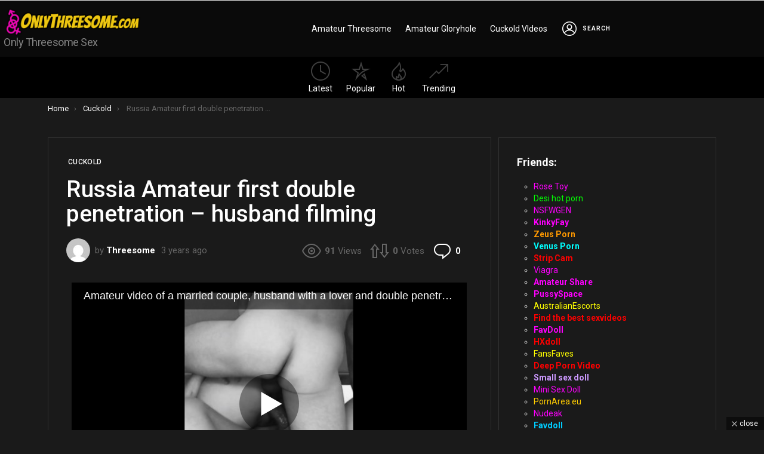

--- FILE ---
content_type: text/html; charset=UTF-8
request_url: https://www.pornhub.com/embed/ph614b72a4bd1f4
body_size: 10831
content:
<!DOCTYPE html>
<html>
<head>
    	    <link rel="canonical" href="https://www.pornhub.com/view_video.php?viewkey=ph614b72a4bd1f4" />
    	<title>Embed Player - Pornhub.com</title>
            <meta name="robots" content="noindex, indexifembedded" />
    	<link rel="shortcut icon" href="https://ei.phncdn.com/www-static/favicon.ico?cache=2026011501" />
			<link rel="dns-prefetch" href="//ki.phncdn.com/">
		<link rel="dns-prefetch" href="//es.phncdn.com">
		<link rel="dns-prefetch" href="//cdn1d-static-shared.phncdn.com">
		<link rel="dns-prefetch" href="//apis.google.com">
		<link rel="dns-prefetch" href="//ajax.googleapis.com">
		<link rel="dns-prefetch" href="//www.google-analytics.com">
		<link rel="dns-prefetch" href="//twitter.com">
		<link rel="dns-prefetch" href="//p.twitter.com">
		<link rel="dns-prefetch" href="//platform.tumblr.com">
		<link rel="dns-prefetch" href="//platform.twitter.com">
		<link rel="dns-prefetch" href="//ads.trafficjunky.net">
		<link rel="dns-prefetch" href="//ads2.contentabc.com">
		<link rel="dns-prefetch" href="//cdn1.ads.contentabc.com">
		<link rel="dns-prefetch" href="//media.trafficjunky.net">
		<link rel="dns-prefetch" href="//cdn.feeds.videosz.com">
		<link rel="dns-prefetch" href="//cdn.niche.videosz.com">
		<link rel="dns-prefetch" href="//cdn1-smallimg.phncdn.com">
		<link rel="dns-prefetch" href="//m2.nsimg.net">
        <link rel="dns-prefetch" href="//imagetransform.icfcdn.com">
		<script>
        var COOKIE_DOMAIN = 'pornhub.com';
    	var page_params = {};
	</script>

        <script src="https://media.trafficjunky.net/js/holiday-promo.js"></script>
	<style>
        body {
            background: #000 none repeat scroll 0 0;
            color: #fff;
            font-family: Arial,Helvetica,sans-serif;
            font-size: 12px;
        }
        
        .removedVideo {
            width:100%;
        }
        
        .removedVideoText {
            display: block;
            text-align: center;
            padding: 0.5%;
            color: #FFFFFF;
            font-size: 1.2em;
        }
        
        .videoEmbedLink {
            position: absolute;
            top: -20px;
            left: 0;
        }
        
		.userMessageSection {
			text-align: center;
			color: #fff;
			font-family: Arial, Helvetica, sans-serif;
			padding: 20px;
			z-index: 10;
			height: 225px;
			margin: auto;
			top: 0;
			bottom: 0;
			left: 0;
			right: 0;
			position: absolute;
			box-sizing: border-box;

            &.notAvailable {
                height: 100%;

                h2 {
                    position: absolute;
                    top: 50%;
                    left: 50%;
                    transform: translate(-50%, -50%);
                }
            }
		}

		.userMessageSection a,
		.userMessageSection a:visited {
			color: #f90;
			text-decoration: none;
			cursor: pointer;
		}

		.userMessageSection a:hover {
			text-decoration: underline;
		}

		.userMessageSection h2 {
			color: #fff;
			font-family: Arial, Helvetica, sans-serif;
			font-size: 22px;
			font-weight: normal;
			height: 56px;
			line-height: 28px;
			margin: 0 auto 20px;
			padding: 0;
			text-align: center;
			width: 300px;
		}

		a.orangeButton {
			color: #000;
			background: #f90;
			border-radius: 4px;
			-webkit-border-radius: 4px;
			-moz-border-radius: 4px;
			-ms-border-radius: 4px;
			box-sizing: border-box;
			color: rgb(20, 20, 20);
			cursor: pointer;
			display: inline-block;
			font-size: 20px;
			height: 49px;
			margin-bottom: 15px;
			padding: 13px 15px;
			position: relative;
			text-align: center;
			text-decoration: none;
			width: 486px;
			border: 0;
		}

		a.orangeButton:hover {
			background: #ffa31a;
			text-decoration: none;
		}

		a.orangeButton:visited {
			color: #000;
		}

		p.last {
			font-size: 14px;
		}

		#currentVideoImage {
			opacity: .3;
			position: absolute;
			left: 0;
			top: 0;
			min-width: 100%;
			min-height: 100%;
		}

		@media all and (max-width: 520px) {
			.userMessageSection h2 {
				font-size: 18px;
				line-height: 20px;
				width: auto;
				margin-bottom: 10px;
			}
			a.orangeButton {
				width: 95%;
				font-size: 18px;
				height: 45px;
			}

			p.last {
				font-size: 12px;
			}
		}

	</style>

    </head>

<body style="position: absolute; margin:0px; height:100%; width:100%; background: #000">
			

<style>
	body {
		background: #000 none repeat scroll 0 0;
		color: #fff;
		font-family: Arial,Helvetica,sans-serif;
		font-size: 12px;
	}
	a {
		outline-style: none;
		text-decoration: none;
		color: #f90;
	}
	* {
		margin: 0;
		padding: 0;
	}
	.clear{
		clear: both;
	}
	.removedVideo{
		width:100%;
	}
	.removedVideoText, .removedVideoTextPornhub{
		display: block;
		text-align: center;
		padding: 0.5%;
		color: #FFFFFF;
		font-size: 1.2em;
	}
	.removedVideo ul {
		margin:0 auto;
		width:55%;
		height:auto;
		display: block;
	}
	.removedVideo ul li{
		list-style:none;
		display: block;
		width: 25%;
		height: auto;
		float: left;
		border-top: 2px solid #000;
		border-left: 2px solid #000;
		border-bottom: 2px solid #000;
		position: relative;
		display: block;
		box-sizing: border-box;
		background-color: #000;
	}
	.removedVideo ul li:nth-child(2n+1){
		border-right: 2px solid #000;
	}
	.removedVideo ul li a{
		display: block;
		width: 100%;
		height: 100%;
		color: #000000;
	}
	.duration{
		position: absolute;
		bottom:5px;
		left:5px;
		display: none;
		color: #FFFFFF;
	}
	.titleRelated{
		position: absolute;
		top:0;
		display: none;
		color: #f90;
	}
	.voteRelated{
		position: absolute;
		display: none;
		bottom:5px;
		right:5px;
		color: #FFFFFF;
	}
	.icon-thumb-up{
		top: 1px;
		float: right;
		border: 0;
		background: transparent url(https://ei.phncdn.com/www-static/images/sprite-pornhub-nf.png?cache=2026011501) scroll no-repeat 0 0;
		background-position: -72px -225px;
		width: 15px;
		height: 14px;
		margin-left: 4px;
	}
	.privateOverlay{
		position: absolute;
		z-index: 100;
		top: 0;
		width: 100%;
	}
	.private-vid-title{
		position: absolute;
		bottom:5%;
		width:100%;
		z-index: 150;
		text-align: center;
		font-size: 1em;
	}
	.wrapper{
		position: absolute;
		top:0;
		bottom: 0;
		right: 0;
		left: 0;
		z-index: 1;
		display: block;
	}
	.selectVideoThumb:hover .wrapper{
		background-color: #0c0c0c;
		opacity: 0.7;
	}
	.selectVideoThumb:hover .voteRelated{
		display: block;
		z-index: 20;
	}
	.selectVideoThumb:hover .titleRelated{
		display: block;
		z-index: 30;
	}
	.selectVideoThumb:hover .duration{
		display: block;
		z-index: 40;
	}
    .videoEmbedLink {
        position: absolute;
        top: 0;
        left: 0;
        pointer-events: none;
        color: transparent;
    }
	@media screen and (max-width: 1024px) {
		.removedVideo ul {
			width: 70%;
		}
		.removedVideoText{
			padding: 0.2%;
			font-size: 1.1em;
		}

	}
</style>

<script type="text/javascript">
		var compaignVersion = '-html5';
	try {
		var fo = new ActiveXObject('ShockwaveFlash.ShockwaveFlash');
		if (fo) {
			compaignVersion = '';
		}
	} catch (e) {
		if (navigator.mimeTypes
				&& navigator.mimeTypes['application/x-shockwave-flash'] != undefined
				&& navigator.mimeTypes['application/x-shockwave-flash'].enabledPlugin) {
			compaignVersion = '';

		}
	}

	function getUrlVars() {
		var vars = {},
		    parts = window.location.href.replace(/[?&]+([^=&]+)=([^&]*)/gi, function(m,key,value) {
                vars[key] = value;
            });
		return vars;
	}
</script>
	
	
<script type="text/javascript">
		document.addEventListener("click", function (e) {
		var element =  document.getElementById('removedwrapper'),
			urlToGo = '/view_video.php?viewkey=ph614b72a4bd1f4&utm_source=onlythreesome.com&utm_medium=embed&utm_campaign=embed-removed'+compaignVersion;
		if (document.body.contains(element)) {
			// Element exists and list of video build.
			var level = 0;
			for (var element = e.target; element; element = element.parentNode) {
				if (element.id === 'x') {
					document.getElementsByClassName("selectVideoThumb").innerHTML = (level ? "inner " : "") + "x clicked";
					return;
				}
				level++;
			}
			if (level!==10){
				window.open(urlToGo, '_blank');
			}
		}
	});
</script>


		<input type="hidden" target="_blank" rel="noopener noreferrer" class="goToUrl" />
	<input type="hidden" target="_blank" rel="noopener noreferrer" class="goToUrlLogo" />
	
		
        <script src="https://cdn1d-static-shared.phncdn.com/html5player/videoPlayer/es6player/8.7.0/desktop-player.min.js"></script>

		<script>

						var flashvars = {"isVR":0,"domain":false,"experimentId":"experimentId unknown","searchEngineData":null,"maxInitialBufferLength":1,"disable_sharebar":0,"htmlPauseRoll":"false","htmlPostRoll":"false","autoplay":"false","autoreplay":"false","video_unavailable":"false","pauseroll_url":"","postroll_url":"","toprated_url":"https:\/\/www.pornhub.com\/video?o=tr&t=m","mostviewed_url":"https:\/\/www.pornhub.com\/video?o=mv&t=m","language":"en","isp":"amazon.com","geo":"united states","customLogo":"https:\/\/ei.phncdn.com\/www-static\/images\/pornhub_logo_straight.svg?cache=2026011501","trackingTimeWatched":false,"tubesCmsPrerollConfigType":"new","adRollGlobalConfig":[{"delay":[900,2000,3000],"forgetUserAfter":86400,"onNth":0,"skipDelay":5,"skippable":true,"vastSkipDelay":false,"json":"https:\/\/www.pornhub.com\/_xa\/ads?zone_id=1993741&site_id=2&preroll_type=json&channel%5Bcontext_tag%5D=double-penetration%2Camateur-dp-wife%2Camateur-dp%2Cdouble-vaginal%2Camateur-threesome%2Cvaginal-dp%2Cwife-dp%2Cwife-threesome%2Cthreesome-mmf-dp%2Cmmf-wife%2Chomemade-threesome%2Cdp-threesome%2Camateur-mmf%2Creal-sexwife%2Cdp-amature%2Camateur-mmf-wife&channel%5Bcontext_category%5D=Amateur%2CBlonde%2CHardcore%2CThreesome%2CDouble-Penetration%2CRussian%2CExclusive%2CVerified-Amateurs%2CVerified-Couples%2CFMM&channel%5Bcontext_pornstar%5D=&channel%5Binfo%5D=%7B%22actor_id%22%3A2038858232%2C%22content_type%22%3A%22model%22%2C%22video_id%22%3A395159551%2C%22timestamp%22%3A1768725478%2C%22hash%22%3A%2217a219fef29c58fdef4486a22336651d%22%2C%22session_id%22%3A%22510325501488358181%22%7D&noc=0&cache=1768725478&t_version=2026011501.ded8386&channel%5Bsite%5D=pornhub","user_accept_language":"","startPoint":0,"maxVideoTimeout":2000},{"delay":[900,2000,3000],"forgetUserAfter":86400,"onNth":0,"skipDelay":5,"skippable":true,"vastSkipDelay":false,"json":"https:\/\/www.pornhub.com\/_xa\/ads?zone_id=&site_id=2&preroll_type=json&channel%5Bcontext_tag%5D=double-penetration%2Camateur-dp-wife%2Camateur-dp%2Cdouble-vaginal%2Camateur-threesome%2Cvaginal-dp%2Cwife-dp%2Cwife-threesome%2Cthreesome-mmf-dp%2Cmmf-wife%2Chomemade-threesome%2Cdp-threesome%2Camateur-mmf%2Creal-sexwife%2Cdp-amature%2Camateur-mmf-wife&channel%5Bcontext_category%5D=Amateur%2CBlonde%2CHardcore%2CThreesome%2CDouble-Penetration%2CRussian%2CExclusive%2CVerified-Amateurs%2CVerified-Couples%2CFMM&channel%5Bcontext_pornstar%5D=&channel%5Binfo%5D=%7B%22actor_id%22%3A2038858232%2C%22content_type%22%3A%22model%22%2C%22video_id%22%3A395159551%2C%22timestamp%22%3A1768725478%2C%22hash%22%3A%2217a219fef29c58fdef4486a22336651d%22%2C%22session_id%22%3A%22510325501488358181%22%7D&noc=0&cache=1768725478&t_version=2026011501.ded8386&channel%5Bsite%5D=pornhub","user_accept_language":"","startPoint":100,"maxVideoTimeout":2000}],"embedCode":"<iframe src=\"https:\/\/www.pornhub.com\/embed\/ph614b72a4bd1f4\" frameborder=\"0\" width=\"560\" height=\"340\" scrolling=\"no\" allowfullscreen><\/iframe>","hidePostPauseRoll":false,"video_duration":425,"actionTags":"Cowgirl:4,Scissoring:192","link_url":"https:\/\/www.pornhub.com\/view_video.php?viewkey=ph614b72a4bd1f4","related_url":"https:\/\/www.pornhub.com\/api\/v1\/video\/player_related_datas?id=395159551","video_title":"Amateur video of a married couple, husband with a lover and double penetration, husband is satisfied","image_url":"https:\/\/ei.phncdn.com\/videos\/202109\/22\/395159551\/original\/(m=eaAaGwObaaaa)(mh=c1im7a-PgqT0fYLS)12.jpg","defaultQuality":[720,480,240,1080],"vcServerUrl":"\/svvt\/add?stype=evv&svalue=395159551&snonce=ysaanwm021fqvfpl&skey=fe05670438d09608a4831049e6f21446a1923baac5aa49d7dd22baf81f91d4a9&stime=1768725478","service":"","mediaPriority":"hls","mediaDefinitions":[{"group":1,"height":480,"width":270,"defaultQuality":true,"format":"hls","videoUrl":"https:\/\/ee-h.phncdn.com\/hls\/videos\/202109\/22\/395159551\/480P_2000K_395159551.mp4\/master.m3u8?validfrom=1768721878&validto=1768729078&ipa=1&hdl=-1&hash=1ioEZpHIz02XfW0%2FRqDA%2FZzulFc%3D","quality":"480","segmentFormats":{"audio":"ts_aac","video":"mpeg2_ts"}},{"group":1,"height":0,"width":0,"defaultQuality":false,"format":"mp4","videoUrl":"https:\/\/www.pornhub.com\/video\/get_media?s=eyJrIjoiMjQwNjM2MWYxMGI0ODJiY2U5Nzk0NmI5MjNhODU5ZDRhMTIyMGU0ODRlMmUzNDU4OTc0YjBlNjBlNjA5OWVkZSIsInQiOjE3Njg3MjU0Nzh9&v=ph614b72a4bd1f4&e=1&t=p","quality":[],"remote":true}],"isVertical":"true","video_unavailable_country":"false","mp4_seek":"ms","hotspots":[12103,5422,4912,4740,4576,4745,4482,4440,4312,4241,4196,4095,4027,4012,3968,4030,4152,4346,4558,4660,4786,4744,4743,4768,4812,4756,4690,4700,4657,4598,4599,4572,4530,4486,4568,4656,4569,4496,4546,4423,4287,4197,4111,4064,3997,3992,3987,3953,3919,3885,3860,3828,3727,3650,3589,3534,3488,3436,3373,3381,3491,3351,3197,3102,3084,3099,3114,3111,3179,3152,3064,3006,2993,2961,2964,2877,2890,2967,2996,3113,3310,3121,3191,3286,3348],"thumbs":{"samplingFrequency":4,"type":"normal","cdnType":"regular","isVault":0,"urlPattern":"https:\/\/ei.phncdn.com\/videos\/202109\/22\/395159551\/timeline\/160x90\/(m=eGCaiCObaaaa)(mh=Bu55iSRK0YhfByl8)S{4}.jpg","spritePatterns":["https:\/\/ei.phncdn.com\/videos\/202109\/22\/395159551\/timeline\/160x90\/(m=eGCaiCObaaaa)(mh=Bu55iSRK0YhfByl8)S0.jpg","https:\/\/ei.phncdn.com\/videos\/202109\/22\/395159551\/timeline\/160x90\/(m=eGCaiCObaaaeSlnYk7T5ErgyKjgyY5fzK5LzYPMyQjNAQjMxOlT2kJT0CRSxIXgyWlhyEzQyCrn4odacqoaeo0aaaa)(mh=4kmCZc7Z4nnKDZpx)S0.jpg","https:\/\/ei.phncdn.com\/videos\/202109\/22\/395159551\/timeline\/160x90\/(m=eGCaiCObaaaeSlnYk7T5ErgyKjgyY5fzK5LzYPMyQjNAQjMxOlT2kJT0CRSxIXgyWlhyEzQyCrn4odacqoaeo0aaaac2LgzL92CVidmYedm58ImY8Ym5utm1Ktn1eZl0LwBLXwAUv2lXydm4LdmVmLmUOgCNbabihachAaaaa)(mh=sDzOFqE8E07TXomL)S0.jpg","https:\/\/ei.phncdn.com\/videos\/202109\/22\/395159551\/timeline\/160x90\/(m=[base64])(mh=I6eLfJjRbizHuwsi)S0.jpg","https:\/\/ei.phncdn.com\/videos\/202109\/22\/395159551\/timeline\/160x90\/(m=[base64])(mh=TmyHI07xxutxJ15a)S0.jpg"],"thumbHeight":"90","thumbWidth":"160"},"browser_url":"https:\/\/onlythreesome.com\/russia-amateur-first-double-penetration-husband-filming\/","morefromthisuser_url":"\/model\/ingasweetdoll\/videos","options":"iframe","cdn":"haproxy","startLagThreshold":1000,"outBufferLagThreshold":2000,"appId":"1111","cdnProvider":"ht","nextVideo":[],"video_id":395159551},
			    utmSource = document.referrer.split('/')[2];

			if (utmSource == '' || (utmSource == undefined)){
				utmSource = 'www.pornhub.com';
			}

		</script>
		<style>
			#player {
				width:100%;
				height:100%;
				padding:0;
				margin:0;
			}
			p.unavailable {
				background-color: rgba(0,0,0,0.7);
				bottom: 0;
				left: 0;
				font-size: 3em;
				padding: 40px;
				position: absolute;
				right: 0;
				text-align: center;
				top: 0;
				z-index: 999;
			}
		</style>
		<div id="player">
            <div id="player-placeholder">
                                    <picture>
                        <img src="https://ei.phncdn.com/videos/202109/22/395159551/original/(m=eaAaGwObaaaa)(mh=c1im7a-PgqT0fYLS)12.jpg" alt="Amateur video of a married couple, husband with a lover and double penetration, husband is satisfied">
                    </picture>
                            </div>
        </div>
        <script type="text/javascript" >
                        // General Vars
            var embedredirect = {
                    mftuUrl : false,
                    mostViewedUrl : false,
                    relatedUrl : false,
                    topRatedUrl : false,
                    onFullscreen: false,
                    videoArea: false,
                    relatedBtns: false,
                    onMenu : false,
                    watchHD : false,
                    mode: 'affiliate'
                },
                phWhiteliste = [
                    "www.keezmovies.com"
                ],
                vastArray = [],
                isVr 		= flashvars.isVR,
                hasPingedVcServer = false;
                //globalPrerollSwitch = typeof flashvars.tubesCmsPrerollConfigType != 'undefined' ? flashvars.tubesCmsPrerollConfigType : null;

            // Function to white
            function whiteListeEmbedSite(){
                return phWhiteliste.indexOf(utmSource)>=0;
            }

            // Build the variables to send to the player
            if (!whiteListeEmbedSite()){
                embedredirect = {
                    mftuUrl : flashvars.morefromthisuser_url,
                    mostViewedUrl :flashvars.mostviewed_url,
                    relatedUrl : flashvars.link_url,
                    topRatedUrl : flashvars.toprated_url,
                    onFullscreen : false,
                    videoArea: false,
                    relatedBtns: false,
                    onMenu : true,
                    watchHD : false,
                    mode: 'embedded'
                };
            }

                        if (typeof flashvars.preroll !== 'undefined' && typeof page_params.holiday_promo_prem != 'undefined' && (typeof isVr !== 'undefined' && !isVr)) {
                for (var k = 0; k < flashvars.preroll.campaigns.length; k++) {
                    var obj 		= flashvars.preroll.campaigns[k],
                        clickArea   = {};

                    if(obj.clickableAreasByPlatform) {
                        var defaultValues = {
                            video: true,
                            link: true
                        }
                        clickArea = obj.clickableAreasByPlatform.pc ?  obj.clickableAreasByPlatform.pc : defaultValues;
                    }

                    vastObject = {
                        xml 			: obj.vastXml, //backend value from CMS
                        vastSkipDelay	: false,

                        rollSettings: {
                            onNth 			: obj.on_nth, //backend value from CMS
                            skipDelay 		: obj.skip_delay, //backend value from CMS
                            siteName        : 'Pornhub',
                            forgetUserAfter : obj.forgetUserAfter, //backend value from CMS
                            campaignName 	: obj.campaign_name,
                            skippable       : obj.skippable, //backend value from CMS
                            clickableAreas  : clickArea, //The objects or areas on the screen that the user can click to visit the url
                            campaignWeight	: obj.percentChance
                        }
                    };
                    vastArray.push(vastObject);
                }
            }

            /**
             * Function to convert events config to compatibility with Player version less than 6.1.*
             * @method getLegacyEventsConfig
             * @param {Object} eventsConfig
             * @return {{}} legacyEventsConfig
             */

            function getLegacyEventsConfig(eventsConfig) {
                let legacyNamesMap = {
                    'fullscreen.changed': 'onFullscreen',
                    'player.redirected' : 'onRedirect',
                    'playback.playing': 'onPlay'
                };

                return Object.entries(eventsConfig).reduce(function (acc, arr) {
                    var obj = {},
                        fileName = legacyNamesMap[arr[0]] || arr[0];
                    obj[fileName] = function (i, e, o) {
                        arr[1](o, i, e);
                    };
                    return Object.assign({}, acc, obj);
                }, {});
            }

            function registerPlayerEvents() {
                let events = {
                    // On Video Fulscreen -  HTML5 video feed trick
                    "fullscreen.changed": function(o, i) {
                        if(typeof triggerFullScreenDisplay == 'function') triggerFullScreenDisplay(i);
                    },
                    'player.redirected': function(){
                        if (typeof htEmbedTrack == 'object' && typeof htEmbedTrack.track == 'function') {
                            htEmbedTrack.track();
                        }
                    },
                    "playback.playing": function() {
                        if (flashvars.vcServerUrl == null) {
                            return;
                        }

                        setTimeout(function () {
                            if (!hasPingedVcServer) {
                                hasPingedVcServer = true;

                                var request1 = new XMLHttpRequest();
                                request1.open("GET", flashvars.vcServerUrl);
                                if (typeof liuIdOrNull !== 'undefined' && liuIdOrNull) {
                                    request1.setRequestHeader('__m', liuIdOrNull);
                                }
                                request1.send();
                            }
                        }, 10000);
                    }
                },
                playerVersion = MGP && MGP.buildInfo.playerVersion;
                return parseFloat(playerVersion) < 6.1 ? getLegacyEventsConfig(events) : events;
            }

            
            function loadThePlayer(){
                var forceAutoPlay	= getUrlVars()['autoplay'];
                                if (forceAutoPlay == undefined || forceAutoPlay != 1){
                    forceAutoPlay = false;
                } else {
                    forceAutoPlay = true;
                }

                var showOnPauseVal = !flashvars.hidePostPauseRoll;

                
                MGP.createPlayer('player', {
                    autoplay: {
                        enabled: forceAutoPlay, // Value is determined in settings.js
						initialState: true,
						retryOnFailure: false,
						switch: 'buttonbar', // 'menu' || 'buttonbar' || 'none'
                    },
                    deviceType: 'desktop',
                    quickSetup: 'pornhub',
                    embeds: {
                        enabled:true,
                        domain: true,
                        redirect:{
                            logoUrl: flashvars.link_url,
                            mftuUrl: embedredirect.mftuUrl,
                            mostViewedUrl: embedredirect.mostViewedUrl,
                            onFullscreen: embedredirect.onFullscreen,
                            onMenu: embedredirect.onMenu,
                            relatedUrl: embedredirect.relatedUrl,
                            sharebar:false,
                            topRatedUrl: embedredirect.topRatedUrl,
                            videoArea: embedredirect.videoArea
                        },
                        watchHD: embedredirect.watchHD,
                        utmRedirect:{
                            logo: true,
                            relatedBtns: embedredirect.relatedBtns,
                            thumbs: true,
                            videoArea: embedredirect.videoArea
                        }
                    },
                    mainRoll: {
                        actionTags: flashvars.actionTags,
                        mediaPriority: flashvars.mediaPriority,
                        mediaDefinition: flashvars.mediaDefinitions,
                        poster: flashvars.image_url,
                        thumbs: {
                            urlPattern: flashvars.thumbs.urlPattern,
                            samplingFrequency: flashvars.thumbs.samplingFrequency,
                            thumbWidth: flashvars.thumbs.thumbWidth,
                            thumbHeight: flashvars.thumbs.thumbHeight
                        },
                        duration: flashvars.video_duration,
                        title: flashvars.video_title,
                        videoUnavailableMessage: '',
                        videoUrl: flashvars.link_url,
                        textLinks: (typeof TEXTLINKS !== 'undefined') ? TEXTLINKS : []
                    },

                    hlsConfig: {
                        maxInitialBufferLength: flashvars.maxInitialBufferLength,
                        maxBufferLength: 20,
                        maxMaxBufferLength: 20
                    },

                    features:{
                        grid: true,
                        share: false,
                        logo: true,
                        themeColor: '#f6921e',
                        cinema: false,
                        options:false,
                        hideControlsTimeout: 2,
                        qualityInControlBar: true
                    },
                    referrerUrl:utmSource,
                    menu: {
                        relatedUrl: flashvars.related_url,
						relatedData: [["https:\/\/ei.phncdn.com\/videos\/202302\/23\/426080851\/original\/(m=eGcEGgaaaa)(mh=fVPeeGVJtnu3vc5x)15.jpg","Please fuck my wife&#039;s ass!","5:09",96,"https:\/\/www.pornhub.com\/view_video.php?viewkey=63f779758a2d3",31720,"https:\/\/kw.phncdn.com\/videos\/202302\/23\/426080851\/360P_360K_426080851_fb.mp4?hdnea=st=1768725385~exp=1768728985~hdl=-1~hmac=a1682676ab44448d56386dec6797b4f8c1947826","mikefdiary","https:\/\/www.pornhub.com\/model\/mike-fuck-diary","https:\/\/ei.phncdn.com\/www-static\/images\/verified-badge.svg",{"isWatched":false,"isFree":false,"isCC":false,"isInteractive":false,"languageCode":"","hasTrophy":false,"hasCheckmark":true,"isChannel":false,"highResThumb":"https:\/\/ei.phncdn.com\/videos\/202302\/23\/426080851\/original\/(m=edLTGgaaaa)(mh=3VmvV11nL3uWn1W7)15.jpg"}],["https:\/\/ei.phncdn.com\/videos\/202102\/25\/384243372\/thumbs_30\/(m=eGcEGgaaaa)(mh=A352AzztL8DFvSDc)1.jpg","Classmate tried double penetration, and immediately finished(full video)","27:07",85,"https:\/\/www.pornhub.com\/view_video.php?viewkey=ph6037d7ad7002f",315449,"https:\/\/kw.phncdn.com\/videos\/202102\/25\/384243372\/360P_360K_384243372_fb.mp4?hdnea=st=1768725385~exp=1768728985~hdl=-1~hmac=3087cba8ca0fcaa4ed273e7614141ef459a804ec","SeductionLoveSex","https:\/\/www.pornhub.com\/pornstar\/alekssam13","https:\/\/ei.phncdn.com\/www-static\/images\/verified-badge.svg",{"isWatched":false,"isFree":false,"isCC":false,"isInteractive":false,"languageCode":"ru","hasTrophy":false,"hasCheckmark":true,"isChannel":false,"highResThumb":"https:\/\/ei.phncdn.com\/videos\/202102\/25\/384243372\/thumbs_30\/(m=edLTGgaaaa)(mh=sUuMQQ6CbnqKS5XS)1.jpg"}],["https:\/\/ei.phncdn.com\/videos\/202503\/18\/465943535\/original\/(m=eGcEGgaaaa)(mh=aKD5oq6FSSkje3Ov)8.jpg","Kukold designs holes for double penetration and anal of his athletic girlfriend-perfect ass","12:10",94,"https:\/\/www.pornhub.com\/view_video.php?viewkey=67d93ffe77e88",80295,"https:\/\/kw.phncdn.com\/videos\/202503\/18\/465943535\/360P_360K_465943535_fb.mp4?hdnea=st=1768725385~exp=1768728985~hdl=-1~hmac=2470c32dbb1ddf5cf53affbbdd45050faad27e26","Bootyboss77","https:\/\/www.pornhub.com\/model\/bootyboss77","https:\/\/ei.phncdn.com\/www-static\/images\/verified-badge.svg",{"isWatched":false,"isFree":false,"isCC":false,"isInteractive":false,"languageCode":"","hasTrophy":false,"hasCheckmark":true,"isChannel":false,"highResThumb":"https:\/\/ei.phncdn.com\/videos\/202503\/18\/465943535\/original\/(m=edLTGgaaaa)(mh=ZqHZHZgwz1iEFy2A)8.jpg"}],["https:\/\/pix-fl.phncdn.com\/c6251\/videos\/202506\/28\/12896345\/original\/01984759-6fca-7f9f-b8f8-785ceccc409e.jpg\/plain\/rs:fit:160:120?hdnea=st=1768725385~exp=1768811785~hdl=-1~hmac=31971bd47c01e9b873ca62b968848e044b6c8607","Hotwife Shared with Friend and Fucked Hard in ALL Holes","3:18",95,"https:\/\/www.pornhub.com\/view_video.php?viewkey=685fb6d1929c8",38719,"https:\/\/kw.phncdn.com\/c6251\/videos\/202506\/28\/12896345\/360P_360K_12896345_fb.mp4?hdnea=st=1768725385~exp=1768728985~hdl=-1~hmac=b945f473c390e35353b39104c9113dc20cbfd604","NomadsPlay","https:\/\/www.pornhub.com\/model\/nomadsplay","https:\/\/ei.phncdn.com\/www-static\/images\/verified-badge.svg",{"isWatched":false,"isFree":false,"isCC":false,"isInteractive":false,"languageCode":"","hasTrophy":false,"hasCheckmark":true,"isChannel":false,"highResThumb":"https:\/\/pix-fl.phncdn.com\/c6251\/videos\/202506\/28\/12896345\/original\/01984759-6fca-7f9f-b8f8-785ceccc409e.jpg\/plain\/rs:fit:323:182?hdnea=st=1768725385~exp=1768811785~hdl=-1~hmac=31971bd47c01e9b873ca62b968848e044b6c8607"}],["https:\/\/ei.phncdn.com\/videos\/202210\/15\/417591871\/original\/(m=eGcEGgaaaWavb)(mh=rx2j80gJv8BPo258)3.jpg","homemade, finally she agreed to film our sex","8:39",94,"https:\/\/www.pornhub.com\/view_video.php?viewkey=ph634a888db3de2",78667,"https:\/\/kw.phncdn.com\/videos\/202210\/15\/417591871\/360P_360K_417591871_fb.mp4?hdnea=st=1768725385~exp=1768728985~hdl=-1~hmac=e63982a77fafb63d4e78c972901a34be9a3f00ca","CrazyCouplePH","https:\/\/www.pornhub.com\/model\/crazycoupleph","https:\/\/ei.phncdn.com\/www-static\/images\/verified-badge.svg",{"isWatched":false,"isFree":false,"isCC":false,"isInteractive":false,"languageCode":"ru","hasTrophy":false,"hasCheckmark":true,"isChannel":false,"highResThumb":"https:\/\/ei.phncdn.com\/videos\/202210\/15\/417591871\/original\/(m=edLTGgaaaWavb)(mh=nBg0LHUdb7Dac5yR)3.jpg"}],["https:\/\/pix-cdn77.phncdn.com\/c6371\/videos\/202508\/28\/20719955\/original_20719955.mp4\/plain\/ex:1:no\/bg:0:0:0\/rs:fit:160:120\/vts:14?hash=Hk_AtVt9A90npSzh4yo4ETPgiLQ=&validto=1768811785","my first double penetration!\ud83e\udd70 This is how I became an anal slut!\ud83d\ude09","0:19",92,"https:\/\/www.pornhub.com\/view_video.php?viewkey=68afda1c909cf",4072,"https:\/\/kw.phncdn.com\/c6251\/videos\/202508\/28\/20719955\/360P_360K_20719955_fb.mp4?hdnea=st=1768725385~exp=1768728985~hdl=-1~hmac=5b86abacca3d2fadacc1c8ca5f76a8547a1fd4eb","Dark_Family","https:\/\/www.pornhub.com\/model\/dark_family","https:\/\/ei.phncdn.com\/www-static\/images\/verified-badge.svg",{"isWatched":false,"isFree":false,"isCC":false,"isInteractive":false,"languageCode":"","hasTrophy":false,"hasCheckmark":true,"isChannel":false,"highResThumb":"https:\/\/pix-fl.phncdn.com\/c6371\/videos\/202508\/28\/20719955\/original_20719955.mp4\/plain\/ex:1:no\/bg:0:0:0\/rs:fit:323:182\/vts:14?hdnea=st=1768725385~exp=1768811785~hdl=-1~hmac=553c08d26137f6b0d076518c8379cc2f8204b2b2"}],["https:\/\/ei.phncdn.com\/videos\/202504\/25\/467753505\/original\/(m=eGcEGgaaaa)(mh=aQljt65kQRVdlel6)1.jpg","Cute girl with beautiful ass stuck between 2 big cocks. Mr Qwerius","7:45",90,"https:\/\/www.pornhub.com\/view_video.php?viewkey=680b58efe1da1",42460,"https:\/\/kw.phncdn.com\/videos\/202504\/25\/467753505\/360P_360K_467753505_fb.mp4?hdnea=st=1768725385~exp=1768728985~hdl=-1~hmac=e5275301a8287c28491b69f9e17fb594c4a6996f","MrQwerius","https:\/\/www.pornhub.com\/model\/mr-qwerius","https:\/\/ei.phncdn.com\/www-static\/images\/verified-badge.svg",{"isWatched":false,"isFree":false,"isCC":false,"isInteractive":false,"languageCode":"","hasTrophy":false,"hasCheckmark":true,"isChannel":false,"highResThumb":"https:\/\/ei.phncdn.com\/videos\/202504\/25\/467753505\/original\/(m=edLTGgaaaa)(mh=a-3zRsGGm-uYoG1h)1.jpg"}],["https:\/\/ei.phncdn.com\/videos\/202506\/05\/469831475\/original\/(m=eGcEGgaaaa)(mh=kaTMf7VQGeMpi1SI)11.jpg","Stepsister liked double penetration when she was getting fucked by a cowboy-Anal POV","19:36",88,"https:\/\/www.pornhub.com\/view_video.php?viewkey=6841ca01106cd",26156,"https:\/\/kw.phncdn.com\/videos\/202506\/05\/469831475\/360P_360K_469831475_fb.mp4?hdnea=st=1768725385~exp=1768728985~hdl=-1~hmac=0484a4bec1e8465128835a897f64dfdc3d551626","Bootyboss77","https:\/\/www.pornhub.com\/model\/bootyboss77","https:\/\/ei.phncdn.com\/www-static\/images\/verified-badge.svg",{"isWatched":false,"isFree":false,"isCC":false,"isInteractive":false,"languageCode":"","hasTrophy":false,"hasCheckmark":true,"isChannel":false,"highResThumb":"https:\/\/ei.phncdn.com\/videos\/202506\/05\/469831475\/original\/(m=edLTGgaaaa)(mh=-v2hPUCknUe7OBNB)11.jpg"}],["https:\/\/pix-cdn77.phncdn.com\/c6371\/videos\/202508\/21\/20031245\/original_20031245.mov\/plain\/ex:1:no\/bg:0:0:0\/rs:fit:160:120\/vts:2108?hash=GnPDubgU4_vLRULL3NDUXPyIdLk=&validto=1768811785","The lover fucked his wife in the ass in front of her husband","36:29",98,"https:\/\/www.pornhub.com\/view_video.php?viewkey=68a75e4416c10",33646,"https:\/\/kw.phncdn.com\/c6251\/videos\/202508\/21\/20031245\/360P_360K_20031245_fb.mp4?hdnea=st=1768725385~exp=1768728985~hdl=-1~hmac=6c179045b614a173ae1dc76e9ce8020abdf52b36","Denis1683","https:\/\/www.pornhub.com\/model\/katy-swanson","https:\/\/ei.phncdn.com\/www-static\/images\/verified-badge.svg",{"isWatched":false,"isFree":false,"isCC":false,"isInteractive":false,"languageCode":"","hasTrophy":false,"hasCheckmark":true,"isChannel":false,"highResThumb":"https:\/\/pix-fl.phncdn.com\/c6371\/videos\/202508\/21\/20031245\/original_20031245.mov\/plain\/ex:1:no\/bg:0:0:0\/rs:fit:323:182\/vts:2108?hdnea=st=1768725385~exp=1768811785~hdl=-1~hmac=500540203ae21989bfb2dea31167ddcdb5e5e9c3"}],["https:\/\/ei.phncdn.com\/videos\/202306\/06\/433026011\/thumbs_25\/(m=eGcEGgaaaa)(mh=gqSsGtr_om5APPmS)4.jpg","Sexwife cums from friend&#039;s cock, rides cock and squirts. The husband is jealous. MFM party","14:25",89,"https:\/\/www.pornhub.com\/view_video.php?viewkey=647f8cba11c4d",533074,"https:\/\/kw.phncdn.com\/videos\/202306\/06\/433026011\/360P_360K_433026011_fb.mp4?hdnea=st=1768725385~exp=1768728985~hdl=-1~hmac=c0995ba6cb06f912384443d71f2ce7b495b4891b","SeductionLoveSex","https:\/\/www.pornhub.com\/pornstar\/alekssam13","https:\/\/ei.phncdn.com\/www-static\/images\/verified-badge.svg",{"isWatched":false,"isFree":false,"isCC":false,"isInteractive":false,"languageCode":"ru","hasTrophy":false,"hasCheckmark":true,"isChannel":false,"highResThumb":"https:\/\/ei.phncdn.com\/videos\/202306\/06\/433026011\/thumbs_25\/(m=edLTGgaaaa)(mh=TlyCg_BGnh7l9BiP)4.jpg"}],["https:\/\/ei.phncdn.com\/videos\/202305\/22\/432053531\/thumbs_20\/(m=eGcEGgaaaa)(mh=ao5jMUa3AenkEPbF)16.jpg","Husband lover and hotwife double penetration she asks to fuck harder, at the end of a dick in the as","6:39",89,"https:\/\/www.pornhub.com\/view_video.php?viewkey=646b8dd48eb5d",234721,"https:\/\/kw.phncdn.com\/videos\/202305\/22\/432053531\/360P_360K_432053531_fb.mp4?hdnea=st=1768725385~exp=1768728985~hdl=-1~hmac=d700cda2e3e6a04d724f31af45c76288b15b82b7","ingasweetdoll","https:\/\/www.pornhub.com\/model\/ingasweetdoll","https:\/\/ei.phncdn.com\/www-static\/images\/verified-badge.svg",{"isWatched":false,"isFree":false,"isCC":false,"isInteractive":false,"languageCode":"ru","hasTrophy":false,"hasCheckmark":true,"isChannel":false,"highResThumb":"https:\/\/ei.phncdn.com\/videos\/202305\/22\/432053531\/thumbs_20\/(m=edLTGgaaaa)(mh=6BeeWLcADJzYuU_0)16.jpg"}],["https:\/\/ei.phncdn.com\/videos\/202408\/07\/456217681\/original\/(m=eGcEGgaaaa)(mh=-U4PsLXxi3aK_eIU)15.jpg","A new video is coming soon!  2 huge cocks and Nastya! Only in paid sources","0:16",71,"https:\/\/www.pornhub.com\/view_video.php?viewkey=66b3d412bc06e",4075,"https:\/\/kw.phncdn.com\/videos\/202408\/07\/456217681\/360P_360K_456217681_fb.mp4?hdnea=st=1768725385~exp=1768728985~hdl=-1~hmac=ceb868b5bb18c7478969adfe208f48f1b57f0f60","AnaFilatova","https:\/\/www.pornhub.com\/model\/anafilatova","https:\/\/ei.phncdn.com\/www-static\/images\/verified-badge.svg",{"isWatched":false,"isFree":false,"isCC":false,"isInteractive":false,"languageCode":"","hasTrophy":false,"hasCheckmark":true,"isChannel":false,"highResThumb":"https:\/\/ei.phncdn.com\/videos\/202408\/07\/456217681\/original\/(m=edLTGgaaaa)(mh=tFOQNBYSuWqO496M)15.jpg"}],["https:\/\/ei.phncdn.com\/videos\/202404\/09\/450852391\/thumbs_45\/(m=eGcEGgaaaa)(mh=uIcmliU1apovW9xr)10.jpg","Friend helps fuck a beautiful woman","15:05",91,"https:\/\/www.pornhub.com\/view_video.php?viewkey=661580546ccd2",75494,"https:\/\/kw.phncdn.com\/videos\/202404\/09\/450852391\/360P_360K_450852391_fb.mp4?hdnea=st=1768725385~exp=1768728985~hdl=-1~hmac=eb33e9693fd2156c0beacc85477b53d168bdef87","Alexsofi69","https:\/\/www.pornhub.com\/model\/alexsofi69","https:\/\/ei.phncdn.com\/www-static\/images\/verified-badge.svg",{"isWatched":false,"isFree":false,"isCC":false,"isInteractive":false,"languageCode":"ru","hasTrophy":false,"hasCheckmark":true,"isChannel":false,"highResThumb":"https:\/\/ei.phncdn.com\/videos\/202404\/09\/450852391\/thumbs_45\/(m=edLTGgaaaa)(mh=vpa4xD1oqwRO0dkH)10.jpg"}],["https:\/\/ei.phncdn.com\/videos\/202503\/27\/466397425\/original\/(m=eGcEGgaaaa)(mh=Rxr1UA_Y4ukprBN3)11.jpg","Amateur meeting of wife with lover, husband joined dvp","8:24",88,"https:\/\/www.pornhub.com\/view_video.php?viewkey=67e55dea60a5d",78546,"https:\/\/kw.phncdn.com\/videos\/202503\/27\/466397425\/360P_360K_466397425_fb.mp4?hdnea=st=1768725385~exp=1768728985~hdl=-1~hmac=66434da200e1f6633b0d1988d6ffdbc2ac8635e0","ingasweetdoll","https:\/\/www.pornhub.com\/model\/ingasweetdoll","https:\/\/ei.phncdn.com\/www-static\/images\/verified-badge.svg",{"isWatched":false,"isFree":false,"isCC":false,"isInteractive":false,"languageCode":"ru","hasTrophy":false,"hasCheckmark":true,"isChannel":false,"highResThumb":"https:\/\/ei.phncdn.com\/videos\/202503\/27\/466397425\/original\/(m=edLTGgaaaa)(mh=0iX14bu_raJpsK8s)11.jpg"}],["https:\/\/pix-cdn77.phncdn.com\/c6371\/videos\/202507\/17\/16102075\/original_16102075.mov\/plain\/ex:1:no\/bg:0:0:0\/rs:fit:160:120\/vts:356?hash=0X3T59PEGbACmLZa4Gf--PYp3DI=&validto=1768811785","Two guys fuck a beautiful girl with a big ass in public in the woods","8:19",92,"https:\/\/www.pornhub.com\/view_video.php?viewkey=6878bb87c9670",35845,"https:\/\/kw.phncdn.com\/c6251\/videos\/202507\/17\/16102075\/360P_360K_16102075_fb.mp4?hdnea=st=1768725385~exp=1768728985~hdl=-1~hmac=bc5231403c53880c303d173391c055290a9af9b9","Bootyboss77","https:\/\/www.pornhub.com\/model\/bootyboss77","https:\/\/ei.phncdn.com\/www-static\/images\/verified-badge.svg",{"isWatched":false,"isFree":false,"isCC":false,"isInteractive":false,"languageCode":"","hasTrophy":false,"hasCheckmark":true,"isChannel":false,"highResThumb":"https:\/\/pix-cdn77.phncdn.com\/c6371\/videos\/202507\/17\/16102075\/original_16102075.mov\/plain\/ex:1:no\/bg:0:0:0\/rs:fit:323:182\/vts:356?hash=xnR9NOLkN7K2xmHhrFc6aK5mytA=&validto=1768811785"}],["https:\/\/ei.phncdn.com\/videos\/202411\/23\/460896721\/original\/(m=eGcEGgaaaa)(mh=5U9oxSyS-3BHNP6d)13.jpg","Please fuck my bitch&#039;s ass!","17:32",94,"https:\/\/www.pornhub.com\/view_video.php?viewkey=67414bf885d75",18583,"https:\/\/kw.phncdn.com\/videos\/202411\/23\/460896721\/360P_360K_460896721_fb.mp4?hdnea=st=1768725385~exp=1768728985~hdl=-1~hmac=1b24c3bdd64901835585b5ba44dd8ae0395d80a1","mikefdiary","https:\/\/www.pornhub.com\/model\/mike-fuck-diary","https:\/\/ei.phncdn.com\/www-static\/images\/verified-badge.svg",{"isWatched":false,"isFree":false,"isCC":false,"isInteractive":false,"languageCode":"","hasTrophy":false,"hasCheckmark":true,"isChannel":false,"highResThumb":"https:\/\/ei.phncdn.com\/videos\/202411\/23\/460896721\/original\/(m=edLTGgaaaa)(mh=xdlg09YMcIG9YcWO)13.jpg"}],["https:\/\/ei.phncdn.com\/videos\/202111\/07\/397671491\/thumbs_3\/(m=eGcEGgaaaa)(mh=76G1qWu-b_soZNGC)10.jpg","COMING SOON AMATEUR THREESOME *TRAILER*","1:14",93,"https:\/\/www.pornhub.com\/view_video.php?viewkey=ph61883cdfaf9e2",77661,"https:\/\/kw.phncdn.com\/videos\/202111\/07\/397671491\/360P_360K_397671491_fb.mp4?hdnea=st=1768725385~exp=1768728985~hdl=-1~hmac=ffb1d7ae3d09f14b3d25b712e2dd26edc7ce50e2","SexyBeavers90","https:\/\/www.pornhub.com\/model\/sexybeavers90","https:\/\/ei.phncdn.com\/www-static\/images\/verified-badge.svg",{"isWatched":false,"isFree":false,"isCC":false,"isInteractive":false,"languageCode":"","hasTrophy":false,"hasCheckmark":true,"isChannel":false,"highResThumb":"https:\/\/ei.phncdn.com\/videos\/202111\/07\/397671491\/thumbs_3\/(m=edLTGgaaaa)(mh=TsVzPjeJ13PyFBio)10.jpg"}],["https:\/\/ei.phncdn.com\/videos\/202505\/27\/469212925\/original\/(m=eGcEGgaaaa)(mh=_bsn27D2rGvURXOR)16.jpg","She loves double penetration and anal after a workout on her ass","7:55",92,"https:\/\/www.pornhub.com\/view_video.php?viewkey=6835bd4e92776",63501,"https:\/\/kw.phncdn.com\/videos\/202505\/27\/469212925\/360P_360K_469212925_fb.mp4?hdnea=st=1768725385~exp=1768728985~hdl=-1~hmac=54fa2c6bebe671ff1a088da5a207da48483e182b","Bootyboss77","https:\/\/www.pornhub.com\/model\/bootyboss77","https:\/\/ei.phncdn.com\/www-static\/images\/verified-badge.svg",{"isWatched":false,"isFree":false,"isCC":false,"isInteractive":false,"languageCode":"","hasTrophy":false,"hasCheckmark":true,"isChannel":false,"highResThumb":"https:\/\/ei.phncdn.com\/videos\/202505\/27\/469212925\/original\/(m=edLTGgaaaa)(mh=ca0CzMMo5HLWfx4Y)16.jpg"}],["https:\/\/ei.phncdn.com\/videos\/202501\/13\/463140675\/original\/(m=eGcEGgaaaa)(mh=G9PWpavgl8Um_8_j)1.jpg","I did a live broadcast with my lover and husband","7:19",87,"https:\/\/www.pornhub.com\/view_video.php?viewkey=678557751b231",12318,"https:\/\/kw.phncdn.com\/videos\/202501\/13\/463140675\/360P_360K_463140675_fb.mp4?hdnea=st=1768725385~exp=1768728985~hdl=-1~hmac=0d80ab7de236305c6e8f144ad5e70f0f323c17cb","Hotwifedila","https:\/\/www.pornhub.com\/model\/hotwife-dila","https:\/\/ei.phncdn.com\/www-static\/images\/verified-badge.svg",{"isWatched":false,"isFree":false,"isCC":false,"isInteractive":false,"languageCode":"tr","hasTrophy":false,"hasCheckmark":true,"isChannel":false,"highResThumb":"https:\/\/ei.phncdn.com\/videos\/202501\/13\/463140675\/original\/(m=edLTGgaaaa)(mh=Uy_GOhioUXu4eaiB)1.jpg"}],["https:\/\/ei.phncdn.com\/videos\/202505\/02\/468069715\/thumbs_10\/(m=eGcEGgaaaa)(mh=2BVvaliO4JH5L3cT)14.jpg","How she loves two cocks-sex with a sporty ass","7:44",92,"https:\/\/www.pornhub.com\/view_video.php?viewkey=681495b9342ca",97530,"https:\/\/kw.phncdn.com\/videos\/202505\/02\/468069715\/360P_360K_468069715_fb.mp4?hdnea=st=1768725385~exp=1768728985~hdl=-1~hmac=5d1b00a3aea70206b1456343fcb1e98650b3dd99","Bootyboss77","https:\/\/www.pornhub.com\/model\/bootyboss77","https:\/\/ei.phncdn.com\/www-static\/images\/verified-badge.svg",{"isWatched":false,"isFree":false,"isCC":false,"isInteractive":false,"languageCode":"","hasTrophy":false,"hasCheckmark":true,"isChannel":false,"highResThumb":"https:\/\/ei.phncdn.com\/videos\/202505\/02\/468069715\/thumbs_10\/(m=edLTGgaaaa)(mh=GE_J9mng56X5Us8i)14.jpg"}]],
                        showOnPause: showOnPauseVal
                    },
                    events: registerPlayerEvents(),
                    vast: vastArray,
                    //vast: (globalPrerollSwitch == 'old') ? vastArray : null , // Call of the preroll campaign
                    //adRolls: ((globalPrerollSwitch == 'new' || typeof flashvars.preroll == 'undefined') && (typeof isVr !== 'undefined' && !isVr)) ? flashvars.adRollGlobalConfig : null,
                    eventTracking: {
                        params: {
                            cdn: flashvars.cdn,
                            videoId: typeof flashvars['video_id'] !== 'undefined' ? flashvars['video_id'] : '',
                            playerSource: 'embeds'
                        }
                    },
				});
            }

            var placeholder = document.getElementById('player-placeholder');
            if (placeholder && placeholder.remove && typeof placeholder.remove === 'function') {
                placeholder.remove();
            }
            loadThePlayer();

        </script>
                    <a class="videoEmbedLink" href="https://www.pornhub.com/view_video.php?viewkey=ph614b72a4bd1f4">Amateur video of a married couple, husband with a lover and double penetration, husband is satisfied</a>
        	
	    </body>
</html>


--- FILE ---
content_type: text/html; charset=utf-8
request_url: https://www.google.com/recaptcha/api2/anchor?ar=1&k=6Le7vzAjAAAAADUiDMucKQxpVYP_Jze9QdJKjfw8&co=aHR0cHM6Ly9vbmx5dGhyZWVzb21lLmNvbTo0NDM.&hl=en&v=PoyoqOPhxBO7pBk68S4YbpHZ&size=invisible&anchor-ms=20000&execute-ms=30000&cb=ts15ne81iu41
body_size: 48445
content:
<!DOCTYPE HTML><html dir="ltr" lang="en"><head><meta http-equiv="Content-Type" content="text/html; charset=UTF-8">
<meta http-equiv="X-UA-Compatible" content="IE=edge">
<title>reCAPTCHA</title>
<style type="text/css">
/* cyrillic-ext */
@font-face {
  font-family: 'Roboto';
  font-style: normal;
  font-weight: 400;
  font-stretch: 100%;
  src: url(//fonts.gstatic.com/s/roboto/v48/KFO7CnqEu92Fr1ME7kSn66aGLdTylUAMa3GUBHMdazTgWw.woff2) format('woff2');
  unicode-range: U+0460-052F, U+1C80-1C8A, U+20B4, U+2DE0-2DFF, U+A640-A69F, U+FE2E-FE2F;
}
/* cyrillic */
@font-face {
  font-family: 'Roboto';
  font-style: normal;
  font-weight: 400;
  font-stretch: 100%;
  src: url(//fonts.gstatic.com/s/roboto/v48/KFO7CnqEu92Fr1ME7kSn66aGLdTylUAMa3iUBHMdazTgWw.woff2) format('woff2');
  unicode-range: U+0301, U+0400-045F, U+0490-0491, U+04B0-04B1, U+2116;
}
/* greek-ext */
@font-face {
  font-family: 'Roboto';
  font-style: normal;
  font-weight: 400;
  font-stretch: 100%;
  src: url(//fonts.gstatic.com/s/roboto/v48/KFO7CnqEu92Fr1ME7kSn66aGLdTylUAMa3CUBHMdazTgWw.woff2) format('woff2');
  unicode-range: U+1F00-1FFF;
}
/* greek */
@font-face {
  font-family: 'Roboto';
  font-style: normal;
  font-weight: 400;
  font-stretch: 100%;
  src: url(//fonts.gstatic.com/s/roboto/v48/KFO7CnqEu92Fr1ME7kSn66aGLdTylUAMa3-UBHMdazTgWw.woff2) format('woff2');
  unicode-range: U+0370-0377, U+037A-037F, U+0384-038A, U+038C, U+038E-03A1, U+03A3-03FF;
}
/* math */
@font-face {
  font-family: 'Roboto';
  font-style: normal;
  font-weight: 400;
  font-stretch: 100%;
  src: url(//fonts.gstatic.com/s/roboto/v48/KFO7CnqEu92Fr1ME7kSn66aGLdTylUAMawCUBHMdazTgWw.woff2) format('woff2');
  unicode-range: U+0302-0303, U+0305, U+0307-0308, U+0310, U+0312, U+0315, U+031A, U+0326-0327, U+032C, U+032F-0330, U+0332-0333, U+0338, U+033A, U+0346, U+034D, U+0391-03A1, U+03A3-03A9, U+03B1-03C9, U+03D1, U+03D5-03D6, U+03F0-03F1, U+03F4-03F5, U+2016-2017, U+2034-2038, U+203C, U+2040, U+2043, U+2047, U+2050, U+2057, U+205F, U+2070-2071, U+2074-208E, U+2090-209C, U+20D0-20DC, U+20E1, U+20E5-20EF, U+2100-2112, U+2114-2115, U+2117-2121, U+2123-214F, U+2190, U+2192, U+2194-21AE, U+21B0-21E5, U+21F1-21F2, U+21F4-2211, U+2213-2214, U+2216-22FF, U+2308-230B, U+2310, U+2319, U+231C-2321, U+2336-237A, U+237C, U+2395, U+239B-23B7, U+23D0, U+23DC-23E1, U+2474-2475, U+25AF, U+25B3, U+25B7, U+25BD, U+25C1, U+25CA, U+25CC, U+25FB, U+266D-266F, U+27C0-27FF, U+2900-2AFF, U+2B0E-2B11, U+2B30-2B4C, U+2BFE, U+3030, U+FF5B, U+FF5D, U+1D400-1D7FF, U+1EE00-1EEFF;
}
/* symbols */
@font-face {
  font-family: 'Roboto';
  font-style: normal;
  font-weight: 400;
  font-stretch: 100%;
  src: url(//fonts.gstatic.com/s/roboto/v48/KFO7CnqEu92Fr1ME7kSn66aGLdTylUAMaxKUBHMdazTgWw.woff2) format('woff2');
  unicode-range: U+0001-000C, U+000E-001F, U+007F-009F, U+20DD-20E0, U+20E2-20E4, U+2150-218F, U+2190, U+2192, U+2194-2199, U+21AF, U+21E6-21F0, U+21F3, U+2218-2219, U+2299, U+22C4-22C6, U+2300-243F, U+2440-244A, U+2460-24FF, U+25A0-27BF, U+2800-28FF, U+2921-2922, U+2981, U+29BF, U+29EB, U+2B00-2BFF, U+4DC0-4DFF, U+FFF9-FFFB, U+10140-1018E, U+10190-1019C, U+101A0, U+101D0-101FD, U+102E0-102FB, U+10E60-10E7E, U+1D2C0-1D2D3, U+1D2E0-1D37F, U+1F000-1F0FF, U+1F100-1F1AD, U+1F1E6-1F1FF, U+1F30D-1F30F, U+1F315, U+1F31C, U+1F31E, U+1F320-1F32C, U+1F336, U+1F378, U+1F37D, U+1F382, U+1F393-1F39F, U+1F3A7-1F3A8, U+1F3AC-1F3AF, U+1F3C2, U+1F3C4-1F3C6, U+1F3CA-1F3CE, U+1F3D4-1F3E0, U+1F3ED, U+1F3F1-1F3F3, U+1F3F5-1F3F7, U+1F408, U+1F415, U+1F41F, U+1F426, U+1F43F, U+1F441-1F442, U+1F444, U+1F446-1F449, U+1F44C-1F44E, U+1F453, U+1F46A, U+1F47D, U+1F4A3, U+1F4B0, U+1F4B3, U+1F4B9, U+1F4BB, U+1F4BF, U+1F4C8-1F4CB, U+1F4D6, U+1F4DA, U+1F4DF, U+1F4E3-1F4E6, U+1F4EA-1F4ED, U+1F4F7, U+1F4F9-1F4FB, U+1F4FD-1F4FE, U+1F503, U+1F507-1F50B, U+1F50D, U+1F512-1F513, U+1F53E-1F54A, U+1F54F-1F5FA, U+1F610, U+1F650-1F67F, U+1F687, U+1F68D, U+1F691, U+1F694, U+1F698, U+1F6AD, U+1F6B2, U+1F6B9-1F6BA, U+1F6BC, U+1F6C6-1F6CF, U+1F6D3-1F6D7, U+1F6E0-1F6EA, U+1F6F0-1F6F3, U+1F6F7-1F6FC, U+1F700-1F7FF, U+1F800-1F80B, U+1F810-1F847, U+1F850-1F859, U+1F860-1F887, U+1F890-1F8AD, U+1F8B0-1F8BB, U+1F8C0-1F8C1, U+1F900-1F90B, U+1F93B, U+1F946, U+1F984, U+1F996, U+1F9E9, U+1FA00-1FA6F, U+1FA70-1FA7C, U+1FA80-1FA89, U+1FA8F-1FAC6, U+1FACE-1FADC, U+1FADF-1FAE9, U+1FAF0-1FAF8, U+1FB00-1FBFF;
}
/* vietnamese */
@font-face {
  font-family: 'Roboto';
  font-style: normal;
  font-weight: 400;
  font-stretch: 100%;
  src: url(//fonts.gstatic.com/s/roboto/v48/KFO7CnqEu92Fr1ME7kSn66aGLdTylUAMa3OUBHMdazTgWw.woff2) format('woff2');
  unicode-range: U+0102-0103, U+0110-0111, U+0128-0129, U+0168-0169, U+01A0-01A1, U+01AF-01B0, U+0300-0301, U+0303-0304, U+0308-0309, U+0323, U+0329, U+1EA0-1EF9, U+20AB;
}
/* latin-ext */
@font-face {
  font-family: 'Roboto';
  font-style: normal;
  font-weight: 400;
  font-stretch: 100%;
  src: url(//fonts.gstatic.com/s/roboto/v48/KFO7CnqEu92Fr1ME7kSn66aGLdTylUAMa3KUBHMdazTgWw.woff2) format('woff2');
  unicode-range: U+0100-02BA, U+02BD-02C5, U+02C7-02CC, U+02CE-02D7, U+02DD-02FF, U+0304, U+0308, U+0329, U+1D00-1DBF, U+1E00-1E9F, U+1EF2-1EFF, U+2020, U+20A0-20AB, U+20AD-20C0, U+2113, U+2C60-2C7F, U+A720-A7FF;
}
/* latin */
@font-face {
  font-family: 'Roboto';
  font-style: normal;
  font-weight: 400;
  font-stretch: 100%;
  src: url(//fonts.gstatic.com/s/roboto/v48/KFO7CnqEu92Fr1ME7kSn66aGLdTylUAMa3yUBHMdazQ.woff2) format('woff2');
  unicode-range: U+0000-00FF, U+0131, U+0152-0153, U+02BB-02BC, U+02C6, U+02DA, U+02DC, U+0304, U+0308, U+0329, U+2000-206F, U+20AC, U+2122, U+2191, U+2193, U+2212, U+2215, U+FEFF, U+FFFD;
}
/* cyrillic-ext */
@font-face {
  font-family: 'Roboto';
  font-style: normal;
  font-weight: 500;
  font-stretch: 100%;
  src: url(//fonts.gstatic.com/s/roboto/v48/KFO7CnqEu92Fr1ME7kSn66aGLdTylUAMa3GUBHMdazTgWw.woff2) format('woff2');
  unicode-range: U+0460-052F, U+1C80-1C8A, U+20B4, U+2DE0-2DFF, U+A640-A69F, U+FE2E-FE2F;
}
/* cyrillic */
@font-face {
  font-family: 'Roboto';
  font-style: normal;
  font-weight: 500;
  font-stretch: 100%;
  src: url(//fonts.gstatic.com/s/roboto/v48/KFO7CnqEu92Fr1ME7kSn66aGLdTylUAMa3iUBHMdazTgWw.woff2) format('woff2');
  unicode-range: U+0301, U+0400-045F, U+0490-0491, U+04B0-04B1, U+2116;
}
/* greek-ext */
@font-face {
  font-family: 'Roboto';
  font-style: normal;
  font-weight: 500;
  font-stretch: 100%;
  src: url(//fonts.gstatic.com/s/roboto/v48/KFO7CnqEu92Fr1ME7kSn66aGLdTylUAMa3CUBHMdazTgWw.woff2) format('woff2');
  unicode-range: U+1F00-1FFF;
}
/* greek */
@font-face {
  font-family: 'Roboto';
  font-style: normal;
  font-weight: 500;
  font-stretch: 100%;
  src: url(//fonts.gstatic.com/s/roboto/v48/KFO7CnqEu92Fr1ME7kSn66aGLdTylUAMa3-UBHMdazTgWw.woff2) format('woff2');
  unicode-range: U+0370-0377, U+037A-037F, U+0384-038A, U+038C, U+038E-03A1, U+03A3-03FF;
}
/* math */
@font-face {
  font-family: 'Roboto';
  font-style: normal;
  font-weight: 500;
  font-stretch: 100%;
  src: url(//fonts.gstatic.com/s/roboto/v48/KFO7CnqEu92Fr1ME7kSn66aGLdTylUAMawCUBHMdazTgWw.woff2) format('woff2');
  unicode-range: U+0302-0303, U+0305, U+0307-0308, U+0310, U+0312, U+0315, U+031A, U+0326-0327, U+032C, U+032F-0330, U+0332-0333, U+0338, U+033A, U+0346, U+034D, U+0391-03A1, U+03A3-03A9, U+03B1-03C9, U+03D1, U+03D5-03D6, U+03F0-03F1, U+03F4-03F5, U+2016-2017, U+2034-2038, U+203C, U+2040, U+2043, U+2047, U+2050, U+2057, U+205F, U+2070-2071, U+2074-208E, U+2090-209C, U+20D0-20DC, U+20E1, U+20E5-20EF, U+2100-2112, U+2114-2115, U+2117-2121, U+2123-214F, U+2190, U+2192, U+2194-21AE, U+21B0-21E5, U+21F1-21F2, U+21F4-2211, U+2213-2214, U+2216-22FF, U+2308-230B, U+2310, U+2319, U+231C-2321, U+2336-237A, U+237C, U+2395, U+239B-23B7, U+23D0, U+23DC-23E1, U+2474-2475, U+25AF, U+25B3, U+25B7, U+25BD, U+25C1, U+25CA, U+25CC, U+25FB, U+266D-266F, U+27C0-27FF, U+2900-2AFF, U+2B0E-2B11, U+2B30-2B4C, U+2BFE, U+3030, U+FF5B, U+FF5D, U+1D400-1D7FF, U+1EE00-1EEFF;
}
/* symbols */
@font-face {
  font-family: 'Roboto';
  font-style: normal;
  font-weight: 500;
  font-stretch: 100%;
  src: url(//fonts.gstatic.com/s/roboto/v48/KFO7CnqEu92Fr1ME7kSn66aGLdTylUAMaxKUBHMdazTgWw.woff2) format('woff2');
  unicode-range: U+0001-000C, U+000E-001F, U+007F-009F, U+20DD-20E0, U+20E2-20E4, U+2150-218F, U+2190, U+2192, U+2194-2199, U+21AF, U+21E6-21F0, U+21F3, U+2218-2219, U+2299, U+22C4-22C6, U+2300-243F, U+2440-244A, U+2460-24FF, U+25A0-27BF, U+2800-28FF, U+2921-2922, U+2981, U+29BF, U+29EB, U+2B00-2BFF, U+4DC0-4DFF, U+FFF9-FFFB, U+10140-1018E, U+10190-1019C, U+101A0, U+101D0-101FD, U+102E0-102FB, U+10E60-10E7E, U+1D2C0-1D2D3, U+1D2E0-1D37F, U+1F000-1F0FF, U+1F100-1F1AD, U+1F1E6-1F1FF, U+1F30D-1F30F, U+1F315, U+1F31C, U+1F31E, U+1F320-1F32C, U+1F336, U+1F378, U+1F37D, U+1F382, U+1F393-1F39F, U+1F3A7-1F3A8, U+1F3AC-1F3AF, U+1F3C2, U+1F3C4-1F3C6, U+1F3CA-1F3CE, U+1F3D4-1F3E0, U+1F3ED, U+1F3F1-1F3F3, U+1F3F5-1F3F7, U+1F408, U+1F415, U+1F41F, U+1F426, U+1F43F, U+1F441-1F442, U+1F444, U+1F446-1F449, U+1F44C-1F44E, U+1F453, U+1F46A, U+1F47D, U+1F4A3, U+1F4B0, U+1F4B3, U+1F4B9, U+1F4BB, U+1F4BF, U+1F4C8-1F4CB, U+1F4D6, U+1F4DA, U+1F4DF, U+1F4E3-1F4E6, U+1F4EA-1F4ED, U+1F4F7, U+1F4F9-1F4FB, U+1F4FD-1F4FE, U+1F503, U+1F507-1F50B, U+1F50D, U+1F512-1F513, U+1F53E-1F54A, U+1F54F-1F5FA, U+1F610, U+1F650-1F67F, U+1F687, U+1F68D, U+1F691, U+1F694, U+1F698, U+1F6AD, U+1F6B2, U+1F6B9-1F6BA, U+1F6BC, U+1F6C6-1F6CF, U+1F6D3-1F6D7, U+1F6E0-1F6EA, U+1F6F0-1F6F3, U+1F6F7-1F6FC, U+1F700-1F7FF, U+1F800-1F80B, U+1F810-1F847, U+1F850-1F859, U+1F860-1F887, U+1F890-1F8AD, U+1F8B0-1F8BB, U+1F8C0-1F8C1, U+1F900-1F90B, U+1F93B, U+1F946, U+1F984, U+1F996, U+1F9E9, U+1FA00-1FA6F, U+1FA70-1FA7C, U+1FA80-1FA89, U+1FA8F-1FAC6, U+1FACE-1FADC, U+1FADF-1FAE9, U+1FAF0-1FAF8, U+1FB00-1FBFF;
}
/* vietnamese */
@font-face {
  font-family: 'Roboto';
  font-style: normal;
  font-weight: 500;
  font-stretch: 100%;
  src: url(//fonts.gstatic.com/s/roboto/v48/KFO7CnqEu92Fr1ME7kSn66aGLdTylUAMa3OUBHMdazTgWw.woff2) format('woff2');
  unicode-range: U+0102-0103, U+0110-0111, U+0128-0129, U+0168-0169, U+01A0-01A1, U+01AF-01B0, U+0300-0301, U+0303-0304, U+0308-0309, U+0323, U+0329, U+1EA0-1EF9, U+20AB;
}
/* latin-ext */
@font-face {
  font-family: 'Roboto';
  font-style: normal;
  font-weight: 500;
  font-stretch: 100%;
  src: url(//fonts.gstatic.com/s/roboto/v48/KFO7CnqEu92Fr1ME7kSn66aGLdTylUAMa3KUBHMdazTgWw.woff2) format('woff2');
  unicode-range: U+0100-02BA, U+02BD-02C5, U+02C7-02CC, U+02CE-02D7, U+02DD-02FF, U+0304, U+0308, U+0329, U+1D00-1DBF, U+1E00-1E9F, U+1EF2-1EFF, U+2020, U+20A0-20AB, U+20AD-20C0, U+2113, U+2C60-2C7F, U+A720-A7FF;
}
/* latin */
@font-face {
  font-family: 'Roboto';
  font-style: normal;
  font-weight: 500;
  font-stretch: 100%;
  src: url(//fonts.gstatic.com/s/roboto/v48/KFO7CnqEu92Fr1ME7kSn66aGLdTylUAMa3yUBHMdazQ.woff2) format('woff2');
  unicode-range: U+0000-00FF, U+0131, U+0152-0153, U+02BB-02BC, U+02C6, U+02DA, U+02DC, U+0304, U+0308, U+0329, U+2000-206F, U+20AC, U+2122, U+2191, U+2193, U+2212, U+2215, U+FEFF, U+FFFD;
}
/* cyrillic-ext */
@font-face {
  font-family: 'Roboto';
  font-style: normal;
  font-weight: 900;
  font-stretch: 100%;
  src: url(//fonts.gstatic.com/s/roboto/v48/KFO7CnqEu92Fr1ME7kSn66aGLdTylUAMa3GUBHMdazTgWw.woff2) format('woff2');
  unicode-range: U+0460-052F, U+1C80-1C8A, U+20B4, U+2DE0-2DFF, U+A640-A69F, U+FE2E-FE2F;
}
/* cyrillic */
@font-face {
  font-family: 'Roboto';
  font-style: normal;
  font-weight: 900;
  font-stretch: 100%;
  src: url(//fonts.gstatic.com/s/roboto/v48/KFO7CnqEu92Fr1ME7kSn66aGLdTylUAMa3iUBHMdazTgWw.woff2) format('woff2');
  unicode-range: U+0301, U+0400-045F, U+0490-0491, U+04B0-04B1, U+2116;
}
/* greek-ext */
@font-face {
  font-family: 'Roboto';
  font-style: normal;
  font-weight: 900;
  font-stretch: 100%;
  src: url(//fonts.gstatic.com/s/roboto/v48/KFO7CnqEu92Fr1ME7kSn66aGLdTylUAMa3CUBHMdazTgWw.woff2) format('woff2');
  unicode-range: U+1F00-1FFF;
}
/* greek */
@font-face {
  font-family: 'Roboto';
  font-style: normal;
  font-weight: 900;
  font-stretch: 100%;
  src: url(//fonts.gstatic.com/s/roboto/v48/KFO7CnqEu92Fr1ME7kSn66aGLdTylUAMa3-UBHMdazTgWw.woff2) format('woff2');
  unicode-range: U+0370-0377, U+037A-037F, U+0384-038A, U+038C, U+038E-03A1, U+03A3-03FF;
}
/* math */
@font-face {
  font-family: 'Roboto';
  font-style: normal;
  font-weight: 900;
  font-stretch: 100%;
  src: url(//fonts.gstatic.com/s/roboto/v48/KFO7CnqEu92Fr1ME7kSn66aGLdTylUAMawCUBHMdazTgWw.woff2) format('woff2');
  unicode-range: U+0302-0303, U+0305, U+0307-0308, U+0310, U+0312, U+0315, U+031A, U+0326-0327, U+032C, U+032F-0330, U+0332-0333, U+0338, U+033A, U+0346, U+034D, U+0391-03A1, U+03A3-03A9, U+03B1-03C9, U+03D1, U+03D5-03D6, U+03F0-03F1, U+03F4-03F5, U+2016-2017, U+2034-2038, U+203C, U+2040, U+2043, U+2047, U+2050, U+2057, U+205F, U+2070-2071, U+2074-208E, U+2090-209C, U+20D0-20DC, U+20E1, U+20E5-20EF, U+2100-2112, U+2114-2115, U+2117-2121, U+2123-214F, U+2190, U+2192, U+2194-21AE, U+21B0-21E5, U+21F1-21F2, U+21F4-2211, U+2213-2214, U+2216-22FF, U+2308-230B, U+2310, U+2319, U+231C-2321, U+2336-237A, U+237C, U+2395, U+239B-23B7, U+23D0, U+23DC-23E1, U+2474-2475, U+25AF, U+25B3, U+25B7, U+25BD, U+25C1, U+25CA, U+25CC, U+25FB, U+266D-266F, U+27C0-27FF, U+2900-2AFF, U+2B0E-2B11, U+2B30-2B4C, U+2BFE, U+3030, U+FF5B, U+FF5D, U+1D400-1D7FF, U+1EE00-1EEFF;
}
/* symbols */
@font-face {
  font-family: 'Roboto';
  font-style: normal;
  font-weight: 900;
  font-stretch: 100%;
  src: url(//fonts.gstatic.com/s/roboto/v48/KFO7CnqEu92Fr1ME7kSn66aGLdTylUAMaxKUBHMdazTgWw.woff2) format('woff2');
  unicode-range: U+0001-000C, U+000E-001F, U+007F-009F, U+20DD-20E0, U+20E2-20E4, U+2150-218F, U+2190, U+2192, U+2194-2199, U+21AF, U+21E6-21F0, U+21F3, U+2218-2219, U+2299, U+22C4-22C6, U+2300-243F, U+2440-244A, U+2460-24FF, U+25A0-27BF, U+2800-28FF, U+2921-2922, U+2981, U+29BF, U+29EB, U+2B00-2BFF, U+4DC0-4DFF, U+FFF9-FFFB, U+10140-1018E, U+10190-1019C, U+101A0, U+101D0-101FD, U+102E0-102FB, U+10E60-10E7E, U+1D2C0-1D2D3, U+1D2E0-1D37F, U+1F000-1F0FF, U+1F100-1F1AD, U+1F1E6-1F1FF, U+1F30D-1F30F, U+1F315, U+1F31C, U+1F31E, U+1F320-1F32C, U+1F336, U+1F378, U+1F37D, U+1F382, U+1F393-1F39F, U+1F3A7-1F3A8, U+1F3AC-1F3AF, U+1F3C2, U+1F3C4-1F3C6, U+1F3CA-1F3CE, U+1F3D4-1F3E0, U+1F3ED, U+1F3F1-1F3F3, U+1F3F5-1F3F7, U+1F408, U+1F415, U+1F41F, U+1F426, U+1F43F, U+1F441-1F442, U+1F444, U+1F446-1F449, U+1F44C-1F44E, U+1F453, U+1F46A, U+1F47D, U+1F4A3, U+1F4B0, U+1F4B3, U+1F4B9, U+1F4BB, U+1F4BF, U+1F4C8-1F4CB, U+1F4D6, U+1F4DA, U+1F4DF, U+1F4E3-1F4E6, U+1F4EA-1F4ED, U+1F4F7, U+1F4F9-1F4FB, U+1F4FD-1F4FE, U+1F503, U+1F507-1F50B, U+1F50D, U+1F512-1F513, U+1F53E-1F54A, U+1F54F-1F5FA, U+1F610, U+1F650-1F67F, U+1F687, U+1F68D, U+1F691, U+1F694, U+1F698, U+1F6AD, U+1F6B2, U+1F6B9-1F6BA, U+1F6BC, U+1F6C6-1F6CF, U+1F6D3-1F6D7, U+1F6E0-1F6EA, U+1F6F0-1F6F3, U+1F6F7-1F6FC, U+1F700-1F7FF, U+1F800-1F80B, U+1F810-1F847, U+1F850-1F859, U+1F860-1F887, U+1F890-1F8AD, U+1F8B0-1F8BB, U+1F8C0-1F8C1, U+1F900-1F90B, U+1F93B, U+1F946, U+1F984, U+1F996, U+1F9E9, U+1FA00-1FA6F, U+1FA70-1FA7C, U+1FA80-1FA89, U+1FA8F-1FAC6, U+1FACE-1FADC, U+1FADF-1FAE9, U+1FAF0-1FAF8, U+1FB00-1FBFF;
}
/* vietnamese */
@font-face {
  font-family: 'Roboto';
  font-style: normal;
  font-weight: 900;
  font-stretch: 100%;
  src: url(//fonts.gstatic.com/s/roboto/v48/KFO7CnqEu92Fr1ME7kSn66aGLdTylUAMa3OUBHMdazTgWw.woff2) format('woff2');
  unicode-range: U+0102-0103, U+0110-0111, U+0128-0129, U+0168-0169, U+01A0-01A1, U+01AF-01B0, U+0300-0301, U+0303-0304, U+0308-0309, U+0323, U+0329, U+1EA0-1EF9, U+20AB;
}
/* latin-ext */
@font-face {
  font-family: 'Roboto';
  font-style: normal;
  font-weight: 900;
  font-stretch: 100%;
  src: url(//fonts.gstatic.com/s/roboto/v48/KFO7CnqEu92Fr1ME7kSn66aGLdTylUAMa3KUBHMdazTgWw.woff2) format('woff2');
  unicode-range: U+0100-02BA, U+02BD-02C5, U+02C7-02CC, U+02CE-02D7, U+02DD-02FF, U+0304, U+0308, U+0329, U+1D00-1DBF, U+1E00-1E9F, U+1EF2-1EFF, U+2020, U+20A0-20AB, U+20AD-20C0, U+2113, U+2C60-2C7F, U+A720-A7FF;
}
/* latin */
@font-face {
  font-family: 'Roboto';
  font-style: normal;
  font-weight: 900;
  font-stretch: 100%;
  src: url(//fonts.gstatic.com/s/roboto/v48/KFO7CnqEu92Fr1ME7kSn66aGLdTylUAMa3yUBHMdazQ.woff2) format('woff2');
  unicode-range: U+0000-00FF, U+0131, U+0152-0153, U+02BB-02BC, U+02C6, U+02DA, U+02DC, U+0304, U+0308, U+0329, U+2000-206F, U+20AC, U+2122, U+2191, U+2193, U+2212, U+2215, U+FEFF, U+FFFD;
}

</style>
<link rel="stylesheet" type="text/css" href="https://www.gstatic.com/recaptcha/releases/PoyoqOPhxBO7pBk68S4YbpHZ/styles__ltr.css">
<script nonce="aCSJFjfY9vRQBi1rthHSww" type="text/javascript">window['__recaptcha_api'] = 'https://www.google.com/recaptcha/api2/';</script>
<script type="text/javascript" src="https://www.gstatic.com/recaptcha/releases/PoyoqOPhxBO7pBk68S4YbpHZ/recaptcha__en.js" nonce="aCSJFjfY9vRQBi1rthHSww">
      
    </script></head>
<body><div id="rc-anchor-alert" class="rc-anchor-alert"></div>
<input type="hidden" id="recaptcha-token" value="[base64]">
<script type="text/javascript" nonce="aCSJFjfY9vRQBi1rthHSww">
      recaptcha.anchor.Main.init("[\x22ainput\x22,[\x22bgdata\x22,\x22\x22,\[base64]/[base64]/[base64]/[base64]/cjw8ejpyPj4+eil9Y2F0Y2gobCl7dGhyb3cgbDt9fSxIPWZ1bmN0aW9uKHcsdCx6KXtpZih3PT0xOTR8fHc9PTIwOCl0LnZbd10/dC52W3ddLmNvbmNhdCh6KTp0LnZbd109b2Yoeix0KTtlbHNle2lmKHQuYkImJnchPTMxNylyZXR1cm47dz09NjZ8fHc9PTEyMnx8dz09NDcwfHx3PT00NHx8dz09NDE2fHx3PT0zOTd8fHc9PTQyMXx8dz09Njh8fHc9PTcwfHx3PT0xODQ/[base64]/[base64]/[base64]/bmV3IGRbVl0oSlswXSk6cD09Mj9uZXcgZFtWXShKWzBdLEpbMV0pOnA9PTM/bmV3IGRbVl0oSlswXSxKWzFdLEpbMl0pOnA9PTQ/[base64]/[base64]/[base64]/[base64]\x22,\[base64]\\u003d\x22,\x22JMK7f8Koa2lII8OXJGl2PyLCoC7DngZ1I8Otw7rDqMO+w5YQD3zDq3YkwqDDvBPCh1B1wrDDhsKKKADDnUPCicOsNmPDoXHCrcOhEMOrW8K+w6/DjMKAwpsEw6fCt8OdQx7CqTDCpmfCjUNYw4vDhEAyZGwHDcOfecK5w7zDhsKaEsO9wrsGJMOOwpXDgMKGw7XDnMKgwpfClwXCnBrCjGN/MG3DjyvClD7CmMOlIcKdR1IvJnHChMOYDGPDtsOuw4XDgsOlDQU1wqfDhSrDvcK8w75Ew4oqBsKqAMKkYMKULzfDkmDChsOqNH1bw7d5wqlOwoXDql45fkcWHcOrw6FwXjHCjcKmcMKmF8Kpw5Bfw6PDuC3CmknCuB/DgMKFB8K8GXpeGCxKdMK1CMOwOcO9J2Q9w7XCtn/Dr8O8QsKFwp/Cq8OzwrpCWsK8wo3CgibCtMKBwpPCsRV7wp5Ow6jCrsK0w4rCim3DmSU4wrvChsKQw4IMwqbDsS0ewobChWxJGMOVLMOnw7R+w6lmw7LCmMOKECNcw6xfw4/Cs37DkHbDq1HDk1oUw5lyX8KcQW/DvDACdXMwWcKEwpPCmA5lw7/DisO7w5zDhktHNXgew7zDok3DpUUvJj5fTsKRwqwEesOPw6TDhAszHMOQwrvCjcKIc8OfDcOzwphKYsO8HRgXYsOyw7XCuMKxwrFrw5cRX37CngzDv8KAw5DDh8OhIyBBYWoNOVXDjXjCnC/[base64]/DV7Dt8KjwrzDusKqWybCgWUUL8OVG8O3wopiw7zCrcOmLMKzw4nCuTPCsgrCvnEBXcKKSyMlw6/[base64]/w4gLwrd7wqnDnXzDjG3CuybDqkHDog7CvCQIRUokwqHCoxPCh8OzNC40Fi/Dl8K9TDnDoxDDoRPDv8KGw5LDnMKMBl3Dpik5wqNhw7Bkwpdgwp9XWMKVIm9OLGrCu8Kcw6txw7A9CsOUwpl/w5TDh1nCusKVUMKvw6nCr8KETsK8wq3CgcOPQMOuQ8Kgw63DtMOfwrYtw58xwqvDnHQiw4vCi1DCscKZwopgw7nCsMOSf1rCisOUOg7Dql7Co8KmOBTChcOzwo/DiVAbwp5Jw5NgY8K1BF1/[base64]/[base64]/[base64]/w4jDsMKDdQTCpcKkPRjCjVwjccOIwoDDg8KBw7gfEXF5UlTCkMK6w64QTMOdMnfDkMKJRW7CicOHw5NIRsKjHcKEQMKsC8K5wpFswojCkgEDwohhw7vDswdswprCnFw/wp/[base64]/DqcOwf8O+CMO1wpBvw6VrdRzCiMOaworClHc6c1jDrsOjdcKEwqBNwr3CiWFFVsO+J8Kxbm/CiFBGMH3DvGvDjcOWwrc9VsKfdMKjw61kOMKSF8Ojw7zCqGLCqcO1w6YFecOyRxVrPMKvw4nCqsO8w4jCv2BLwqBHwo3CnWoiEClzw6PDhj/Dgnc8Mxk8Hz9Gw5LDtDNWCSN0eMKfw6g5w6rChcO/a8ObwpVgF8KYFsKPUlhGw6/DpCjDp8KhwpnCilLDoVTCtBUVYmAcZg8pasKxwr5Nw4xrcAtLw57DvhpZw77DmlEtwpFcf27Cl2Azw6vCscKIw6BEHFnClXrDrcKDDsOzwp/Dh2wdMsKnw7nDhsK0NWAlwqLDtcOgdMOKwo7DtBnDgEtnCMKowqLCj8OefsKEw4BPw7A6Ml/ClMKAFBpaBBDDk2LDkcKFw7bDmcOlw6jClcOAd8K9wonDowDDjyTDnmoSwobDhMKPYcKDK8K+Hk0DwpoqwpQGKybDki8rw43Cli/Dgx1LwpjDhELDqFZHwrzDg3UGwq0gw7HDvjXDqDsowoTCn2RqGFF9ZX/[base64]/CnRstEBRnwosLMMOzJcOkw4rDmFPCq1LCmcKrUcKyGwxrXj8nwrzDqMKXw4nDuB5tRA7DkwsoFcKZVTJ0czvDikTDlQ4qwrEywqQ8e8KvwpI2w4kOwp0kbcKDcTYqFC3CoknDqBc9RXB9cUHDvsKew7tow73CjcOqwohVwoPCn8OKNCskw7/CmArDsS9gccOcIcKswpLCgMOTwo7CmsOQDkrDmsO+PHHCogF0XURWwq5rwrIyw5DChcKEw7rDosKUwqUNHTnDlUdUw6fCoMKzKiJOwp4Gw59/w7TDicKtwrXDs8KtexJJw685wqllPVPCuMKhw7B0wp9nwr9TeBzDqsKsFygjED7CtsKCTMOhwq/DksO+KsK4w4J4M8Kuwr8KwrbCn8KvTH9Ew74ewoAiw6JJw63CocK2acKUwrZ6dTbCskMFw64lKi41wrIqw6DDpcOmwr7CkMOEw6MWwpZsElrDvsK6wrDDt27CtMOddsOIw4vCs8KuSsOTOMOCagbDh8KoY0zDkcKPEsO7ZjjCmcOAMsKfw40KWcOew7/CqSIowqwyP2gEwoLDvz7DscOlworCm8KJSgIsw7HDnsOGw4rDv3fCgXJpwql0EsK+ZsO5wqHCqsKswr/CplvDp8OgVMKYBcKzwqLDg0NEMnUqWMOVdsKGP8KAwrvCqMKIw5Ycw4Jtw7DCmycGwo/[base64]/[base64]/wqLCpzLDqcOIQSlZw6U7VVlow57DssOxw6Ypwr0Gw6ZAwqHCrjASc0jCqUojSsKiGcK9w6HDqzzCnCzCmCo6cMOywqJ0VgzClcOAw4DCogjClcOow6XDvGtWCgrDth3DrMKpwpJSw6HDsmhzwpzCv1A7w6zDlkl0HcK/XsK5DsKCwpdJw5nDhcORL1LDjz/DqxzCqWTDiETDpUbCujDCs8KrQcOWOcKGPcKHW1vCjU5GwrTDg3koJR4vNl/DvmfCoDfCl8K9cnl9wrx2wpRdw6TDrMOCYlIYw7TDu8Omwr3DjMKwworDksO7IGjCnScjKcKWwo7CsmYLwrIAVmXCtBddw7nCisKOZhnCvsO8YMOfw4DDsQgXL8Ojw6bCjBJ/GsO+w6Evw4xqw4/DkxHDqDt0CMO+w74Gw4wjw65ibMOMew7DtMKNw4sPeMKjTsKcCWbCqMK/IxR5w6gjw6vDpcKIdhTCu8Oxb8OTXMKcZcO0dMK/F8O4wo/DkylZwpI4U8OpLsKzw4MOw49eXsKjRcKGXcOQLMKNw4srflvCun/[base64]/DkcO9w5kcwrR+Kh7CtsKtYcKdNUU/[base64]/w4fCk8KDB8KRTHJHW8Oew7JrccKkesKhw6UoOjgKScO8BMKxwr57EsOpe8OCw5xxw5HDvjrDt8Opw5LCoibDucOvDFjCjMKPS8O3I8O4w4vCnQtDLcOzwrTCn8KDPcOAwoonw7LCkR59w5g1b8OjwqLCs8O8X8KCW2TCmT03diY3UB/[base64]/w5MUw6zCjkHDgwDChmwYwrF8J0zCqMOtwqLCtMKbbsO0wrTCmgHDk3hRZgLDpDsEcmJQwr/[base64]/[base64]/wosSSMKHGsK9wrwww4HDr8OPecOxJ8OyKFEPw5zDj8KubF19fcKQwpk3wqTCvxPDq3HCoMKXwo4XWCgNfG8KwohFw4cWw4Nhw4d5Kk8CPWrCrFwAwoRlw5dAw7/[base64]/DqhfCp8KpSsKiEsOQB8Orwp4Uw5DDrk5yw50qWMOgw7/DnsOzblcnw4DCmcOFacKwcUwXwpR2aMOiwpNqKMKBGcOqwp8hw6zCk1U/fMOoPMKGbhjDgsKJUMOIwr/CkQ4fbkxEA10FAAgBw7/[base64]/WsKZw783WXRLwpMbw6fDm2HCjcKhwqMnd3fCksOfSlbCnV4Ww4dqTzY3CXkCwojDhsKGw7LCmMKkwrnDkgTChgF6PcOaw4BwbcOVbWPDu0RbwrvCmsKpwonDncOIw4HDri3Cmg/Dq8OlwromwqDChcO1CzlSKsOcwpnDulfDtyPCsjTDqsKvIzB/HGUuSVZsw5Akw6psw7bCqcKfwoxvw5zDqGTCqUrDrnIcBcK3VjQLGMKSPMK7wpfCvMK6TVFAw5vDmsKJw5Zrw4vDtsK4ZVDDusKiKgzCn2wjw7ZWTMOpVRVyw54Hw4omwrDDjmzCnVRpwr/DqsKUw4tYBcOjwpPDm8OEwonDuVvDszhZSTbClcO+OyU6wosGwqJMw5PCvlZCOcKZFGkffn7Ch8KKwrfDgTFPwpZxDEYhMzlgw4BaBzIhw61Fw7YSJEVqwp3Dp8KIw5/CrsKiwo1PNsOgwr7CmsKDbQLDmUDCoMOkFcONK8OPw5TDo8KedDlTYn3CnXYKMsOkKsKHaUJ6S00Aw6lCwo/CtMOheyQMTMKAwozDicKZM8O6wrfDksOSEUfDiRtbw4kMIU9tw5lVw6/Dr8KlKsKzUil2YMKYwo8CNHJ/[base64]/BMOWIMODbU7DgARtw7TCnxHDrCUyRcK7wpEjw4vDp8O3f8O/AnHCtcOxM8ObesKcw5PDkMKDDBRjX8O/[base64]/CjkosMcK7XH3DoV0Vw77CmD5Pw7d7YGXDphbDgW/[base64]/[base64]/w70ETsKcCwDDncORw68Qw7LCpH9fwrvCg1x8w6XDnjwJw5sMw6l8PWLCjMO7fsOsw483w7DCtsKjw7jDmXDDjcKvNsOfw5fDjcKUesOrwrfCsUfDp8OMHHfDmnsmWMO+wp7Cv8KLMgtnw4ZiwqwwNkciZMOtwrbDv8KnwpDDrE/CqcOxwo5KHhzCpcK2acKowp3DqT1Ow7rDlMO7wqNwWcOiwohtL8KjJyfDusOtBV/CnH3CmATCjxLDoMOxw5pFwqDDqlMwHzdHw5TDuGPDkhtRCx4uCMOrQsKKdV/Dq8O6FnU+RjnDl2HDlsOKw6oxwqDCjcK7wrEgw7w4w6DDlSjDocKMCXDDmVzDsEsLw5HDksK8wrhiR8KBw6PChXkSw6rCvsKUwrEvw4TCpks1NMKJYQvDjcK3FsO+w5Adw6gYMHjDq8KEDDHCh3hKwogSUcO2wqvDl33Ci8KLwrgKw7rDlzgrwp0rw5/DiBHDnHLCo8Krw5nCiwrDhsKMwqvCgMOtwoA7w6/DiitlCE8MwolTYcK8TMK+KMOvwpw/[base64]/[base64]/[base64]/[base64]/CuxdgaE4begZuwoAbd1ZTLcKdwqfCmiLCtioADsKywoBxwoQMwqPDjsK2wpkSITDCtsKuCFTCtmwMwoIPwr3Cj8K+WMKUw6h2wofCnkROGcKgw63DjlrDohLDiMKnw5NowpdgLF9EwoDDjMK6w7vCjQN/w5TDtcKTwoJsZWpmwpvDmh3CpANpw77DlAzDrStfw5LCnFnCjWMUw4rCoTXCgcOfL8O0QMKBwqjDtEbCi8OQPMOkS3BUw6jDkG/ChsKOwqvDmcKfQMOWwo7DoyZXFsKFw6LDl8KBVsOMwqTCo8OZQcKAwpxSw4dUYB4iW8OOOMKxw4Jsw5wjwpI/EnBPOj/DnRLCpMO2woEXw4kew5/CvH9efkjChUVwPMOLFkJXVMKuGMKFwqbChMOLw7DDm08IFsOSwpHDt8ObZAjCvw4CwpnCpcOVGMKIBGoSw7TDgwwzchEBw40PwpU2M8OZU8KpGDrDt8KdfmbCl8OuAHLDqMOvFCMJPBwkR8KhwponKnFBwqp/OwHCi00kLDsYfn8TJTfDqMOEw7vCucOqccKgJWzCvzDDmcKrQsKdw4vDjxg5AxAPw7jDg8OSdGjDsMK0woJAbcO8wqQHw5fCsFXCrsOuZB4QBCYjHMKmTGJSw4jCjSfDmFPCg3DCicKtw4XDiG1FUwhDwrPDjUsuwpdFw4BKOsOER0LDucKcXcOiwpdtcMO1w7/[base64]/DuMK/w7Njw6vDrMO0OFBTS8KAcSXCvG/Dt8KrbkBWNmbCocKqDTBeUAIVw5ozw7jDvzvDo8OELMKvfkfDk8OhLA/DqcK9AwcVw5fDokTDrMOiw6bDusKAwrQDw5zCkMOZVAHDv3LCjVEAwoxpwpXCtGYTw6jCuiDDiRkZw5HDvh41CcOlw6jDiCzDpzxhwpR8w6bCmsKwwoVMNX0vOcK/BMO+dMOBwoxBw7/CtsKcw4QGJgAcHcK/HxAVGmU1woLDtxLCq31pXQI0w67CiiV+w7HCmSpLw6TDlnrDlcKvAsOjHVBJw7/ClMKXwr3Ck8O/wr3CsMK1w4XDkcKBwofClUPDiXQrw6tswpXDllTDosKoX2EpT0kbw5EnB1snwqYIJsOhGGJNVS3DncKMw6/DosK8wotOw6tawqxoZgbDpTzCqMKbcB1hwph5G8OfMMKswqImcsKHw5Asw49QKmsLwrIEw785QMOYA3/CnTPClgVvw73DkcKTwr/Cu8Kiw4PDuADCsULDu8KmZsKfw6/[base64]/Duy/DsnwQS0/DqcKZw4XDlMOpw63DhsKqPH48wpQiFMO9D0bDhcK9wp9Nw4TDp8OeAMOXwr/Ci3gYwojCtsOew6NpCjlHwqrDr8KWVwc6QkTClsOmwpPDlApRPMK1wq3DicKiwqzDr8KmOgXDk0TDkMOENMOcw6NmbWUFaF/Dh1hgwr3DtypmbMOBwrnCq8OwUg8xwq0owoHDlDjDhGobwo01X8ObMxFAw53DjH/CkwRafmfCnkxeUsKuK8OawpzDlRIiwoxcfMOPw4/[base64]/ChcKHXEPDocOJAErDnMOCYcKmQH/CvQZ/[base64]/ZMO+wobDsS7DjnZcd2/CrzsSeVEzw47DjBzDqh/[base64]/CtcKUbRxjK8KSw6oSdkPDgi7DuS3DvSIdcRTCv3o3RcKiOsOwSGTCncK1wqHCg0TCu8OCw5d4aXB8w4Jvw5TDsTFXw77DmQEoITnDrcKlGhpdw755w6Ilw4XCq1dkwrLDusK8JhA1NxN+w5VYwojDoyw0S8ORXgoFw4XCl8OPXMOZFE/[base64]/[base64]/Dr2s6bgxpwoR4woXCvMKtwpLDr8KPwqHCiMOSX8OrwrLCoVceP8OORMKxwr9Rw5vDo8OQI13DqsO1ExjCtMOhCMOTBT1Uw57CjAPCtA3DncKhwqrDrcK6cGdOLsO0w7k1bGRBwq/DqBYQacKxw6HCsMKrFVfCti1tWzjClwHDo8KCwqLCmijCscKrw6rCmW7CiBnDjE8qQcOzSGg/BWbDnyFfaXYpwp3CgsOQDF1rczjCjMOHwrcUGGgweAPCuMOxwoPDq8Klw7TCvQ3CuMOhw6fCikpWwr7DhcOCwrnCt8KNTF/DhcKZwpxBw5ciw57DtMO/w4Z/wq1cGj9qLMO2Ig/DpAbClsOjSsK7BcOzw7nDisOAMsOvw48eW8O6D2fCkx8uw5AKHsO9DcKmb1kAw58LIMKNDmDDkcKTGBrDg8O/VcO+U0nCu19+RSzCkQDCliRGKMKwV0xTw6bDuw3CmcOkwqgPw5xiwpDDhMOUwphXb2jCucKXwqDDlmHDqMKMeMKnw5TDt1vCtGTClcOwwpHDlRVUO8KEJzTDvibDsMOww4LCoz8QTGDCkkfDs8OhMsKUw6PDkQLCpHjCtg5vw5zCn8K0VjzDmiJnUB/Di8K6UMO0FV/DmxPDrMKddcKoEMO5w7jDkFt1w6nDrMKOTDIQw7LCoRXCp3AIwrF/wqzDuHdjPQfCvi3CnRhrNXzDjlHDi1vCqnTDuwURAQl0K1jDtR8HOUgTw5FtQ8OldFlWQW7Dv20nwqcRd8O5e8OeU2wsccKewp/CqD1SXcK/acO/f8Okw6Y/[base64]/CgyPCqkxmw5VJwrzDtCAGwprDtW7Dmj/[base64]/CpMOuw63DrsKIJMKqccK/wrYjCjlLLSzCjMOIUcOVQMO0KsKkwrDDljbCrwnDqnRyQlBCHsKVfAnDtA7DoHzDtMOADcOzGMOzwpQ8WkrCusOYw5jDu8KNP8KZw6F3wpbDnVvCpgl9MzZQwo/Dr8OHw5HCgsKZwooSwoJ3D8K1JkDChsKYw48YwozCqUbCqVllw43DsjhnZMKmw77ChUZVwr8/LsKtwpV1ITZTUkZbesKURWY8aMOfwoNOYHVgw412wojDp8K6QMOfw6LDjSXDvsK1E8Kbwq85csKjwptewoshYcOCesO3XHnDokrDhVzCj8K3dcONwrp6IcKpw6cyZsONDcOvbQrDkMKbARzDkSvDpMOCcBLCpntKwpo3wovCosO4ZgfCucKgw4N/wrzCtUXDsB7Co8KdOgETCsK8csK/wqPDu8OTQ8OrbhN6AyEUwr/[base64]/[base64]/CrsOPKUjDnMKSwp5lw6tORDVLCx/[base64]/CrH/DsRVqLGLCosO1w63CpsOiO8KZw7AlwrrDoyFtw7HCtn8ZQMKuw53CisKKQsKdwoASwoDDksOtYMK6wq/Crh/Dh8OWM1ZADQFJw6/DtivCssK8w6NwwofDmsO8wqTCpcOrwpYYODtjwpQUwrsuNVsJHMKfC1LDgDJxV8KAwq4Hw7kIwrXCnwfDrcKZMgTCgsKvwrJIwrgiKsKyw77CuV1yFMOMwoFFdkrCqQlvwp7DnD3Dl8OZN8KiIsK/NMO6w4A9woXCncOOKMODwo/Cq8ORV3stw4c9wqLDgsKCZsO2wqZ/[base64]/XAXCtcOtJUzChQDDqsKTCcOkXnYiwrjCk0Iew5gOwrEewqDCrBbDtMKVUMKHw6sJRBA6B8OoX8KBDmjCmn5yw4s4SGYpw5zDrsKeR17CuTHCmsOAD1HDosOsaRJPJMKcw5nCijlcw5zDo8Obw4PCuA51dMOvRzlFdx8lw5kpYHZiB8K1woUWLih/U1HDu8Kgw7HChcO4w6p6ZUgFwo/CiHjClz7DnsOJwowZFcOcJW8Aw5h0EsOQwrYKFMK9w6MowrHDi2rCsMOgScO0V8KRMcK2X8K4GsO3wrogRC7DlnTDrVo9wpZ0w5A3CHwBP8KJF8OOEcOyVsOjTcOAwqvCk3/CncK9w7c8dMO/OMK3wpk/DcK3fMKrwpbDtyYGwqwmZBHDpsKjaMO8E8OlwqV5w77CrsO6Jx5beMKECMKbdcKWMQpwbcKDw6jCoEzDgcOIwoUgCMK7BgMRYsOMw4/ChcKzR8OUw6MzMcKXw5IidmzDi2zDlsKiwrBrQcOxw6FqG119wrQZUMOVIcK0wrciOMKqbjwtw4nDvsKfwoBlwpHDicKaXhDCmCrClDQbH8OWwrorwrvCqg5jQFwZDUgaw5kYe0t/G8OfHAoHDmHCmsKqFsKMwpvDisOqw4vDiCZzHsKgwqfDshFsPMOSw6x8FkXCjwNhb0Uzw6/[base64]/OwPDjcObBMOyOTIlwqtTM8ODw58zKMOOI8KzwrpOKiIkwr/DnsOMdwzDtsKYwo19w4rDusOrwrjDskLCvMONwoRGdsKSTlnDt8OKw6fDiU1ZE8KUw4JTwrfCrjkTw6/CuMKiw47DoMO0w5g+w5bDgcKZwqxMHQVoPVciTQ/CqDdrQHRUYygmwoYfw7gbesOpw4kjAB7DhcKDL8K+w61Gw4gDw5TDvsKvOjMQCxXDlhdFwqrDuSo7w7HDo8KOQMKAIjrDpsO0ZwLDuk4zIkTDlMODwqsTXMONw51Lw6RswrMsw5nDgsKTZsO2woMdw7wIYMOpLsKsw7/DpcKzKHkJw7PCrn1me2dPZcKIQgcqwqXDklDCuD9BXcORecOgMmbCjg/DqMKEw4bDmcOkwr05fQbDiQJ0wqc5UBU1WsKQQhkzEU/[base64]/wofDgFHDrXrDscKmB8KtFDLCscKSCWbDrMKxMMOhw7M+w6FGWm4ew4cbNwDDnMKZw5TDpwJxwq1bdMKZPMOIF8KdwpESVGtyw6XDqMK6IcK/[base64]/DpsOPIsKmdVfDjcKzwrEEGsOMQQNDI8OOZgEhYXpncsOESnTChwPCpTZ0CgDCkGgzwpcowqUFw6/CnMOywoTCoMKiUMK6MWTDu0jCrh4iJcKXSsKlEDdPw7XCuA5EfcOPw5trwqx1wpZlwrJLw5zDqcOnRsKXf8OEP2IfwqJFw70Xw7nClmwDNSjDv0dRYXxnw5g5AEw3w5VNSQLCrcKhPTlnDghgwqHCgFhHIcO9w6MXwoPDq8OPExQ2w5DDliBrwqITMG/CtxFGNcOHw5FJw6TCg8OCTsK/KiLDqVB9wrbCt8OYdlFCw6PCm2gKw5LDiFjDscOOwqEXJMOTwqtHWsOqLzbDqHdswpBTw503wozCiT7DksKIe07DjW/DrzjDtBHDhnhqwrQVX3bCkT/Du24TdcKEwrLDscOcFA/Cuxd2w7rDnMK9w7FDMnLDlcKod8OTAMKzwq84BwDDp8KFVjLDnMOvG2VJYMOzw7vCvEjCjcKzw6PDhy/Cjixdw5zCnMKiXMKqw43CgcK6wrPCmR7DkAIpFMOwN0/Cr07DlkEHK8OdBDYEw7loOTNzD8OBwpbCp8KYIsK1w5nDn3wBwqQOwonCpDfDn8OhwqptwqnDpT7DqgTDmxpBZsOHfHfCnAzDgW7CgMO1w6E0w63CnsOTLA/[base64]/Co8KGA8KVwp0/SgQkGgYmO8Kpw6ZdI8O3NMKNSWMZw6vDs8KdwoA+NlzCsw/[base64]/Ch0PCs8OGUsKkw703w4rCgcOdw5PDsgTCnQzDqgIYD8KQwow+wqgbw4V2bsOjesK7wqLCkMOyARnDjFjCiMO/w7DDtlDCl8KWwrpfwoN7wqkQwoVuT8KCfz3CkcKuflNWd8KZwqxyPFs+wp9zwrTCtDIeRsOxwq58w4F0HMOnYMKjwp3DtMKrYETCmSzCqV/DncOVMsKkwoY/CyrCs0bCocOWwpnDtcKyw6fCqWjChsOnwqvDtsOnwqjCmMO3GcKMXk4cNzPCm8O8w4XDs0BrVA8CE8OBLUVlwr/[base64]/[base64]/wqRkUMKnbsOTRsKnwpTDqEAAAG4uw7bChT0ew4HCgcOmwp0/F8OVw5UOw7/ChsKJw4V/[base64]/IwLCgELChMKvUsONTBEdw6gRYMKGWiDCqjQuZsOMD8KQf8KWS8Onw4TDs8Olw6nCv8KlP8OIVsOvw5TCtXgnwqzDkRnDmcKvUW3CrEkjFMO1QcKCwqPDuigQRMO1M8KfwrhqTMOyfA0tQAjChVsBwrLDq8O9w6Jqwoo3AnZZHiHCkkbDsMKrw4Y/BWFRwoXCuBjDo3sdc08/LsOTwo9KUBdWCsKdw7DDuMOgCMKDw6d4Q3YbPsKuw7MBC8Oiw6/DhsOKW8OKJjYjwrHDtn3DmMK6OSfCs8KaDG42w4TDkH7Dp0HDvn0Nw4MzwoEYw7ZqwrrCuFnCgSPDlCtpw4E/wqIow7/DnMKJwozCu8OlEnnDr8OtFioSwrNMwoRJw5FNwq80bFNiw4/DjsOWw6zCksKZwrw9dEYvwoFjexXCnMKiwrTCoMKowr9aw4oaPAtRBBQufHoNw6h2wrvCv8KHwqDCggDDvsKmw4PDuCZ7w5g9wpRrwpfCj3nDicKCw6rClMOWw47ChxgTV8KseMKbw79nJMKbw6TDiMKQIcO9YcOAwr/Ci3h6w6pOw6HChMKaLMOgS1TCjcOLw4xHw5nDksKjw6/[base64]/[base64]/DisOVcwLCvMKjaHJPw7dDMsKtwr41w784X2xMwpvDqRzDpmDDn8OHMcKCM37DkWpRfMKfwr/Dj8Ohwp3DmyxONF3Dr0jCj8K7wozDgnnDsGDCqMKObgDDglTDiUDDnTbDr1DDgsKLw60BN8K/ImjClmIqJzHDnsOfw4k+wolwZcOmwqglwprDosOGwpEKwqbDrsOfw4zCkEzCgDcKwq7Dm3HDrio0cHA0WGEewpdKecOfwrxfw65DwpnDty/Dg3dIRgt6w43DiMOzABgrw4DDsMOww7LCucOVeBHCiMKTTlTDvjrDg0DDu8ONw7LCvA9fwq0hfBdQP8K3ImnCiXR/[base64]/CmCnDpUPDn8OSN8OHBlBkLMKIw63DscK6woZnw6zDrcKhY8OHw6EzwqBDUnzDu8Ovwo4uDypswoEBKCDCsj3CpDjDhw56w4FOdcK3wprDlCxkwpl3Dy/DpwXCicKBEBJOw7YNF8K0wp8+B8KGw54WREvCmXHCv0NxwqnCr8O5w4wiw4MtEAXDrcKAw4zDggg6wqjCnifDj8OoC1Fnw7cpBMOfw6l4KsONbsKHX8KswpnChsO6wpEkNMOTw705EUbCpjpUZ3PDuzgWVcKdA8KxMAU9wot7w4/DncO3fcObw6rDjMOiCcOnUMOieMK2w6rDnkDDgkUwbg94w4nClsK/NMO+wozChMK2G20eUEVqNMObVV3DmcOsdG/Ck2x2a8KHwrjCusORw4tnQMKMXMK0wpoWw68dZTXCpcOow6DDnMKOdWBHwqg2woDCvsK4dcKCFcOddMKjFsOLI3Qgwqo3UXA3VSjCshomw7fCrX0WwoR9DGV/[base64]/Chi4PB2gDRW3CjR5ywqLDjcOhacKawqk9O8O2dcKCM8KuDQtGWBJ5GxfDvVQHwrZdw4/DoHUpasKlw5bCpsOtX8KFw7p3KXdQD8O7wpnCtgTDmgvDl8Oxe2wSwpctwqI0bMOpaWvCrcOtw7HCnXTCokVgwpbDimzDox/CsidiwqDDt8OZwocHw44KfcKTaGzCt8KMNMK0wovDtTk/[base64]/Do1rCk8KsIsOBWC7CqGM0ZcKccMKTwpbCnlBvc8OiwpPCqMKCw5vDtSZTw6BmaMOzw5ohXVfDoQ8OKihWwp0VwpJFOsOSOGgFZsOrYBfDhxILOcO6w7EawqXCqsKHScOXw6XDuMKNw6wZGwjDo8OBwojCizzCp3YuwqEww4d/w6LCilbCtcO5EcKbwrMAUMKVNMK9wqdKMMOww4pfw5HDvMKmw6DCsQHCvXRhdMK9w4M/JzfCnsKPV8KAfMKbRm1JL1fClcOOVyByfcOUTMKSw4JbG0fDhXY5Gzx4wqVcw7k9QsOlcMOHw7LCqAPCq0J7cGvDvDDDjMKYBMO3Tycdw5YNYCfCk2Rwwposw4nDgcK0K2DCmGPDoMOcacK8acK1w6IGf8O0HcKwM2/DlTEfBcKXwojCjw4Ow4zDm8OyXsK4TMKsEXVBw7l+w6U3w6s0PDErIFTCoQTCkMOqAA8Hw4rCvcOAwqbCnhx+wpAxwq7DjA3DgGAdwofCv8OYA8OnPMKLw5FrFMOqwoATwqTCtMKrbAE6JcO1K8Kkw6jDj2Flw54ywq/CuWDDulRMesKawqM5wqciXAXDtsOaDUzDgGoPfcK9CCPDvVrCtybDgQtCZ8KgKMKmw53DgMKWw7vCusKgYsKNw4PCkmPDqTrDuQlEw6F8w6h7w4l+fMKKw6PDtsOhL8KvwoPCphbDksKAXMOuwrzChcKuw7vCqsKUwrlUwr0Mw7FnQAzCvh/DnTApWsKSXsKoQcKlw5/Dti9Ow5cGWTrCjhgBw6ZaJBfDgMODwq7DgsKFwp7DsxRHw4HCncOKHcOSw79Zw6w8K8K/wossMsO0w5/DrFrDg8K8w6nCsDdpFsK1wo5uBRbDkcOOLmzDrMKOQ30gLCzDg13Dr0xIwqBYKsKte8Kcw7HCn8KiXE3CpcOawpzCmcKvw5hsw5xcV8KbwojCvMK1w53DhmbCksKvAy5MYXLDtMOjwpE+KWAOwrvDmEJqYcKEwrceBMKEXk/CtSnCoU7DpGMuVRjCsMOgwp9cHcOxDCjCssK8FC1PwpDDtsOZwqjDjHnDtllRw4AzSMKzJ8OpbAgIwpzChz/Cm8OQOHPCsnVGwqvDocK7wr4jDMOZWl3CusKlQVLCkGhPWcOnPcKrwo3DgcK4TcKBLMOoCntuwpnCi8KUwofDksKHICLDk8O+w7laHMK4w7/Dg8K9w4ILPDHCrsOMJAIdVxfDusOrw4zCkcKUahUuesOlF8OWw5kjw5gCYlHDjMOwwp0qw47CkkHDmm3Dt8KTasKRfREVAcOcw4RRwqjDnxbDu8OPYsKZdw7DjMKuXMK5w48CGD1FUUg0G8Ovc1LDrcOse8Odwr3DhMO2RsKHw5o/wpnDmMKiw6Y0w4ojHMO1MTRWw65FYsOQw5RLwp4/wrbDnMKIwq3DiFPCqsKMUsOFNH9bLWd0RMOLXsOaw5RewpDDssKIwrzCo8KVw7fCnXl5VBV4MB1eXgdZwofChMKPJ8KeTnrDpDjDqsKdwqLCowHCucOgw5JxSj7CmwcwwqIGfcOOw6UIwr5sPUrDlcO+AsOswoB7bSxDw4vCpsOSRAnCnMOhw5/DiFfDpsOlXHERwqttw4cbd8O8wqxEQgXCgBkiw5YAS8OZeHTCvmPDtDbCll5XAsKtaMKScMOlF8Osa8Oaw4seJHQoPD3Cv8OraB/DlsKlw7TDpzvCksOiw59eRT7DrXXCo3B+wpIHTMK5TcKwwpV/U1A9csOVwrVcKcK3MTfDhzrDujcNIxc8XcKUwqVGecKLwqdnwpJzw7fChnhuwpxzcBrDqcONUsOPHi7DrwlHKHDDqWfChsOODMOPajxXQGXDi8K4wpTCsCbDhCMbwp/DoBLCvMKRwrXDl8OAKMKBw6TDgsKJETw0McOuw6zDuWcvw7PDokXCsMKPEGXDll9nUW8Qw6vDr03CgsKXw4/Dj3xfwokhw5tbwoIQVEfDtyfDgMK+w4HDmMOrbsKSQWpIRi/DiMK9ERDCpXcrwp7CsloRw5IpNXFKeDF3wpDCpcKyISc6wrnCjXkAw7IdwoHCgsO/YDbDjcKaw4PCjkjDsQRZw4XCvMKaCsKrwrvCuMO4w7ZCwrF+LMOjC8K8McOlwr7CnsKgw7fDrxXChxLDr8KoVsKAw53Ds8KNQ8Ojwr4VGjzChQ3DtWZIwqvCmgJ5wojDhMOGLsOfecOpay/[base64]/DohfCtsO/w53Cu2TDqcK3NcOlXH1uEMOUbsO1wpDDkFHCmcO4KcKuOBzCnMK8woLDs8KEDy7ClcKgVsKuwr0GwoLDqMOHwpfCj8OrTzjCqEbCl8Kiw5Qiw5vCksK/JW8QDlxgwo/Cj3QeJyTCjntDwrXDo8Omw4YkC8OPwp9uwpVbw4VDYTXCqsKPwp8pbsKXw5RxH8K+woc8wpzChik7CMKEwqrDlcOLwoEIw6zCvDLDulE4JShodm/DrsKLw7RjbR4CwqvCjsOAwrDClmTCnsKgQWMkw6vDk2E2RsK5wrPDp8OdWMO2HMOjw5jDlF90NVzDoyPDgMONwpXDhl3Co8OvIQrCk8KAwo0/eHDCtUvCuB/DtzTCp3cywrHDk2dTVzkEFMKcSRpAAA3CuMK3bGgiUcOHEcOFwqUzw6hOTcKoZXMtwqrCg8KqPTrCrsKNM8KSw79MwqEYYCF/wqbCsBPDmB9Iwqt4wqxndcOUwplxNS/CksK6P1kuw6TCq8Kew5/[base64]/DhnnDpSvDlsOBwq4RKMOvwpzChxXClQ84w5RtKsKYw5jCt8Kmw7vCu8O4biLCocODPC7ClkpFEMKcwrIzIn0DfwU7w4hvw6cfdSNjwrDDuMObWX7CrAMnR8OSNkPDoMKpJsO2wocsPUrDucKfJn/CusK5WU5iecKZF8KDHsKGw5bCp8OBw7B+fsOXXcOzw4cAaBPDnsKbV3LChSZEwpZqw61iOEvCj2Vew4ICZj/CmSLCj8OhwoMGw7pfBcKjBsK5fMO2TMO9w7LDsMKlw7XCs3gDw5U9dUZIXVQsQ8OIHMKcFcK2AcO3fQUGwpsFwp7CrcKgFsODecKNwrdKBsKMwoUBw4bCiMOmwq1Lw7s5wqvDgQcdfTHDlcO+ZsK0wp/DpsK/a8OnY8OFNBvDjsK7w6/[base64]/ChcKVHm/DligvVsKyJcONw4DCiTgXw5wUw7DDkjB1LsObwq7CncOYw5XDjMOiw65wPcKzw5oAwpjDiwZecVhjKMKWwpfDpsOuwqvChMOCcWpddld2VcKFwolWwrVcwoTDpMKIw4HCq2Erw5Q0w4DDmsOdw7LCjsKEehg+wpI3FiM5wr3DlwN/woBwwqbCgsKRwr53YG5pXsK9w6RzwohLUQl1JcOcw6wQPHI+PkvCmk7DvF1aw6nCpVzDqcONY3ouQMKwwrrDvQ/DogclAiPDi8OKwr0swr4QGcOmw5nDmsKtw7HDocKCwpjCpMK6LMO9wr3ChAXCjMKNwqAvUMKsOHVawobCjMOVw7/ClxnDnElNw6PDnHMnw6diw4rCvMO8KSXCgsOew5B+woXCnmctBBXCiE/DucKsw6nCg8KUF8Oww5g/BsOOw47Cs8OoSD/DiFLCuUp7w4jDlQzCscO8AmhceljCqcO0G8KncFbDhDbDuMOhwoYTw7/CrQzDnVFLw6jDvEnDpizDjMOjd8KWw5/DjABLA0nDpzQHJcOTPcOvEVV1IUHDuRAGRHbDkBsow6BhwpXChMO1cMOTwrPChMOEwo/CgXlwHsK7SHTCsQYWw7DCvsKVKFYUYMKcwpg9w6kpFXLDg8K9TMO9QkDCo2DDj8Klw4JVHWQ4dGlDwoRtwoBpwo/Ds8K0w7rCjxfCnzFURsKiw60hDjrCgMOvwpRicDRZwpAsccK/WlXCqDwew7TDmjTDrkgVdHUNMjDDhC0twp/DlMOlJw1UO8KQwqoaEA\\u003d\\u003d\x22],null,[\x22conf\x22,null,\x226Le7vzAjAAAAADUiDMucKQxpVYP_Jze9QdJKjfw8\x22,0,null,null,null,1,[21,125,63,73,95,87,41,43,42,83,102,105,109,121],[1017145,942],0,null,null,null,null,0,null,0,null,700,1,null,0,\[base64]/76lBhnEnQkZnOKMAhk\\u003d\x22,0,0,null,null,1,null,0,0,null,null,null,0],\x22https://onlythreesome.com:443\x22,null,[3,1,1],null,null,null,1,3600,[\x22https://www.google.com/intl/en/policies/privacy/\x22,\x22https://www.google.com/intl/en/policies/terms/\x22],\x22ZNLmFstj46hWmNnJb1rY+J0rau34rVP6SHqCcRFs73c\\u003d\x22,1,0,null,1,1768729080126,0,0,[225,109,100,146,95],null,[178,81],\x22RC-dP6OVu9jwbninw\x22,null,null,null,null,null,\x220dAFcWeA59UtXb3U2EzrFyLvOOe4j6jPhICSx-8ZoH2QXnWUUERpHIAsooiBnm_LEqVdDQ03ONk-bpNO15qnuaxaP1W-1LymKUCA\x22,1768811880291]");
    </script></body></html>